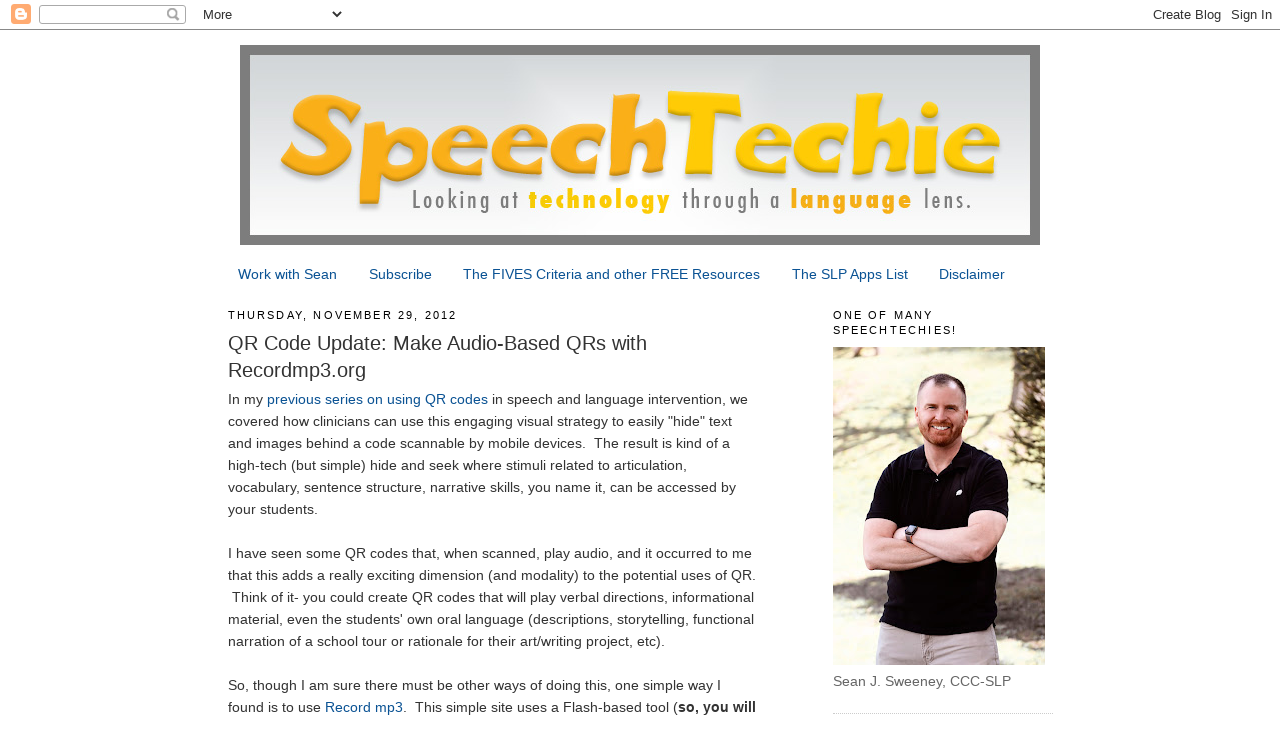

--- FILE ---
content_type: text/html; charset=UTF-8
request_url: https://www.speechtechie.com/2012/11/
body_size: 22329
content:
<!DOCTYPE html>
<html dir='ltr' xmlns='http://www.w3.org/1999/xhtml' xmlns:b='http://www.google.com/2005/gml/b' xmlns:data='http://www.google.com/2005/gml/data' xmlns:expr='http://www.google.com/2005/gml/expr'>
<head>
<link href='https://www.blogger.com/static/v1/widgets/2944754296-widget_css_bundle.css' rel='stylesheet' type='text/css'/>
<meta content='text/html; charset=UTF-8' http-equiv='Content-Type'/>
<meta content='blogger' name='generator'/>
<link href='https://www.speechtechie.com/favicon.ico' rel='icon' type='image/x-icon'/>
<link href='https://www.speechtechie.com/2012/11/' rel='canonical'/>
<link rel="alternate" type="application/atom+xml" title="SpeechTechie- Technology, Apps and Lessons for SLPs and Teachers who like Words - Atom" href="https://www.speechtechie.com/feeds/posts/default" />
<link rel="alternate" type="application/rss+xml" title="SpeechTechie- Technology, Apps and Lessons for SLPs and Teachers who like Words - RSS" href="https://www.speechtechie.com/feeds/posts/default?alt=rss" />
<link rel="service.post" type="application/atom+xml" title="SpeechTechie- Technology, Apps and Lessons for SLPs and Teachers who like Words - Atom" href="https://www.blogger.com/feeds/6791470712005065306/posts/default" />
<!--Can't find substitution for tag [blog.ieCssRetrofitLinks]-->
<meta content='https://www.speechtechie.com/2012/11/' property='og:url'/>
<meta content='SpeechTechie- Technology, Apps and Lessons for SLPs and Teachers who like Words' property='og:title'/>
<meta content='' property='og:description'/>
<title>SpeechTechie- Technology, Apps and Lessons for SLPs and Teachers who like Words: November 2012</title>
<meta content='bzFhQFuVAU5z0s2rRv4C' name='follow_it-verification-code'/>
<meta content='text/html; charset=utf-8' http-equiv='Content-Type'/>
<meta content='SpeechTechie | Speech, Language, and Technology Resource Blog' name='title'/>
<meta content='SpeechTechie will help you find speech language pathology and technology resources for your lesson plans and therapy. This blog shows you the best free internet sites and apps related to speech and language goals' name='description'/>
<meta content='speech language pathology therapy, interventions, speech therapy, language activities, speech pathology, technology, speech language blog,  social skill activities, special education, social pragmatics, web resources, lesson plans, internet resources' name='keywords'/>
<meta content='pinterest-46661.html' name='p:domain_verify'/>
<style id='page-skin-1' type='text/css'><!--
/*
-----------------------------------------------
Blogger Template Style
Name:     Minima
Date:     26 Feb 2004
Updated by: Blogger Team
----------------------------------------------- */
/* Variable definitions
====================
<Variable name="bgcolor" description="Page Background Color"
type="color" default="#fff">
<Variable name="textcolor" description="Text Color"
type="color" default="#333">
<Variable name="linkcolor" description="Link Color"
type="color" default="#58a">
<Variable name="pagetitlecolor" description="Blog Title Color"
type="color" default="#666">
<Variable name="descriptioncolor" description="Blog Description Color"
type="color" default="#999">
<Variable name="titlecolor" description="Post Title Color"
type="color" default="#c60">
<Variable name="bordercolor" description="Border Color"
type="color" default="#ccc">
<Variable name="sidebarcolor" description="Sidebar Title Color"
type="color" default="#999">
<Variable name="sidebartextcolor" description="Sidebar Text Color"
type="color" default="#666">
<Variable name="visitedlinkcolor" description="Visited Link Color"
type="color" default="#999">
<Variable name="bodyfont" description="Text Font"
type="font" default="normal normal 100% Georgia, Serif">
<Variable name="headerfont" description="Sidebar Title Font"
type="font"
default="normal normal 78% 'Trebuchet MS',Trebuchet,Arial,Verdana,Sans-serif">
<Variable name="pagetitlefont" description="Blog Title Font"
type="font"
default="normal normal 200% Georgia, Serif">
<Variable name="descriptionfont" description="Blog Description Font"
type="font"
default="normal normal 78% 'Trebuchet MS', Trebuchet, Arial, Verdana, Sans-serif">
<Variable name="postfooterfont" description="Post Footer Font"
type="font"
default="normal normal 78% 'Trebuchet MS', Trebuchet, Arial, Verdana, Sans-serif">
<Variable name="startSide" description="Side where text starts in blog language"
type="automatic" default="left">
<Variable name="endSide" description="Side where text ends in blog language"
type="automatic" default="right">
*/
/* Use this with templates/template-twocol.html */
body {
background:#ffffff;
margin:0;
color:#333333;
font:x-small Georgia Serif;
font-size/* */:/**/small;
font-size: /**/small;
text-align: center;
}
a:link {
color:#0b5394;
text-decoration:none;
}
a:visited {
color:#999999;
text-decoration:none;
}
a:hover {
color:#333333;
text-decoration:underline;
}
a img {
border-width:0;
}
/* Header
-----------------------------------------------
*/
#header-wrapper {
width:825px;
margin:0 auto 10px;
border:0px solid #cccccc;
}
#header-inner {
background-position: center;
margin-left: auto;
margin-right: auto;
}
#header {
margin: 5px;
border: 0px solid #cccccc;
text-align: center;
color:#666666;
}
#header h1 {
margin:5px 5px 0;
padding:15px 20px .25em;
line-height:1.2em;
text-transform:uppercase;
letter-spacing:.2em;
font: normal normal 200% Georgia, Serif;
}
#header a {
color:#666666;
text-decoration:none;
}
#header a:hover {
color:#666666;
}
#header .description {
margin:0 5px 5px;
padding:0 20px 15px;
max-width:700px;
text-transform:uppercase;
letter-spacing:.2em;
line-height: 1.4em;
font: normal normal 78% 'Trebuchet MS', Trebuchet, Arial, Verdana, Sans-serif;
color: #999999;
}
#header img {
margin-left: auto;
margin-right: auto;
}
/* Outer-Wrapper
----------------------------------------------- */
#outer-wrapper {
width: 825px;
margin:0 auto;
padding:10px;
text-align:left;
font: normal normal 14px Arial, Tahoma, Helvetica, FreeSans, sans-serif;
}
#main-wrapper {
width: 530px;
float: left;
word-wrap: break-word; /* fix for long text breaking sidebar float in IE */
overflow: hidden;     /* fix for long non-text content breaking IE sidebar float */
}
#sidebar-wrapper {
width: 220px;
float: right;
word-wrap: break-word; /* fix for long text breaking sidebar float in IE */
overflow: hidden;      /* fix for long non-text content breaking IE sidebar float */
}
/* Headings
----------------------------------------------- */
h2 {
margin:1.5em 0 .75em;
font:normal normal 78% 'Trebuchet MS',Trebuchet,Arial,Verdana,Sans-serif;
line-height: 1.4em;
text-transform:uppercase;
letter-spacing:.2em;
color:#000000;
}
/* Posts
-----------------------------------------------
*/
h2.date-header {
margin:1.5em 0 .5em;
}
.post {
margin:.5em 0 1.5em;
border-bottom:1px dotted #cccccc;
padding-bottom:1.5em;
}
.post h3 {
margin:.25em 0 0;
padding:0 0 4px;
font-size:140%;
font-weight:normal;
line-height:1.4em;
color:#333333;
}
.post h3 a, .post h3 a:visited, .post h3 strong {
display:block;
text-decoration:none;
color:#333333;
font-weight:normal;
}
.post h3 strong, .post h3 a:hover {
color:#333333;
}
.post-body {
margin:0 0 .75em;
line-height:1.6em;
}
.post-body blockquote {
line-height:1.3em;
}
.post-footer {
margin: .75em 0;
color:#000000;
text-transform:uppercase;
letter-spacing:.1em;
font: normal normal 78% 'Trebuchet MS', Trebuchet, Arial, Verdana, Sans-serif;
line-height: 1.4em;
}
.comment-link {
margin-left:.6em;
}
.post img, table.tr-caption-container {
padding:4px;
border:1px solid #cccccc;
}
.tr-caption-container img {
border: none;
padding: 0;
}
.post blockquote {
margin:1em 20px;
}
.post blockquote p {
margin:.75em 0;
}
/* Comments
----------------------------------------------- */
#comments h4 {
margin:1em 0;
font-weight: bold;
line-height: 1.4em;
text-transform:uppercase;
letter-spacing:.2em;
color: #000000;
}
#comments-block {
margin:1em 0 1.5em;
line-height:1.6em;
}
#comments-block .comment-author {
margin:.5em 0;
}
#comments-block .comment-body {
margin:.25em 0 0;
}
#comments-block .comment-footer {
margin:-.25em 0 2em;
line-height: 1.4em;
text-transform:uppercase;
letter-spacing:.1em;
}
#comments-block .comment-body p {
margin:0 0 .75em;
}
.deleted-comment {
font-style:italic;
color:gray;
}
#blog-pager-newer-link {
float: left;
}
#blog-pager-older-link {
float: right;
}
#blog-pager {
text-align: center;
}
.feed-links {
clear: both;
line-height: 2.5em;
}
/* Sidebar Content
----------------------------------------------- */
.sidebar {
color: #666666;
line-height: 1.5em;
}
.sidebar ul {
list-style:none;
margin:0 0 0;
padding:0 0 0;
}
.sidebar li {
margin:0;
padding-top:0;
padding-right:0;
padding-bottom:.25em;
padding-left:15px;
text-indent:-15px;
line-height:1.5em;
}
.sidebar .widget, .main .widget {
border-bottom:1px dotted #cccccc;
margin:0 0 1.5em;
padding:0 0 1.5em;
}
.main .Blog {
border-bottom-width: 0;
}
/* Profile
----------------------------------------------- */
.profile-img {
float: left;
margin-top: 0;
margin-right: 5px;
margin-bottom: 5px;
margin-left: 0;
padding: 4px;
border: 1px solid #cccccc;
}
.profile-data {
margin:0;
text-transform:uppercase;
letter-spacing:.1em;
font: normal normal 78% 'Trebuchet MS', Trebuchet, Arial, Verdana, Sans-serif;
color: #000000;
font-weight: bold;
line-height: 1.6em;
}
.profile-datablock {
margin:.5em 0 .5em;
}
.profile-textblock {
margin: 0.5em 0;
line-height: 1.6em;
}
.profile-link {
font: normal normal 78% 'Trebuchet MS', Trebuchet, Arial, Verdana, Sans-serif;
text-transform: uppercase;
letter-spacing: .1em;
}
/* Footer
----------------------------------------------- */
#footer {
width:825px;
clear:both;
margin:0 auto;
padding-top:15px;
line-height: 1.6em;
text-transform:uppercase;
letter-spacing:.1em;
text-align: center;
}

--></style>
<link href='https://www.blogger.com/dyn-css/authorization.css?targetBlogID=6791470712005065306&amp;zx=d7bacc94-ec3d-4bba-a819-0246fc66e561' media='none' onload='if(media!=&#39;all&#39;)media=&#39;all&#39;' rel='stylesheet'/><noscript><link href='https://www.blogger.com/dyn-css/authorization.css?targetBlogID=6791470712005065306&amp;zx=d7bacc94-ec3d-4bba-a819-0246fc66e561' rel='stylesheet'/></noscript>
<meta name='google-adsense-platform-account' content='ca-host-pub-1556223355139109'/>
<meta name='google-adsense-platform-domain' content='blogspot.com'/>

<!-- data-ad-client=ca-pub-6329914920437279 -->

</head>
<body>
<div class='navbar section' id='navbar'><div class='widget Navbar' data-version='1' id='Navbar1'><script type="text/javascript">
    function setAttributeOnload(object, attribute, val) {
      if(window.addEventListener) {
        window.addEventListener('load',
          function(){ object[attribute] = val; }, false);
      } else {
        window.attachEvent('onload', function(){ object[attribute] = val; });
      }
    }
  </script>
<div id="navbar-iframe-container"></div>
<script type="text/javascript" src="https://apis.google.com/js/platform.js"></script>
<script type="text/javascript">
      gapi.load("gapi.iframes:gapi.iframes.style.bubble", function() {
        if (gapi.iframes && gapi.iframes.getContext) {
          gapi.iframes.getContext().openChild({
              url: 'https://www.blogger.com/navbar/6791470712005065306?origin\x3dhttps://www.speechtechie.com',
              where: document.getElementById("navbar-iframe-container"),
              id: "navbar-iframe"
          });
        }
      });
    </script><script type="text/javascript">
(function() {
var script = document.createElement('script');
script.type = 'text/javascript';
script.src = '//pagead2.googlesyndication.com/pagead/js/google_top_exp.js';
var head = document.getElementsByTagName('head')[0];
if (head) {
head.appendChild(script);
}})();
</script>
</div></div>
<div id='outer-wrapper'><div id='wrap2'>
<!-- skip links for text browsers -->
<span id='skiplinks' style='display:none;'>
<a href='#main'>skip to main </a> |
      <a href='#sidebar'>skip to sidebar</a>
</span>
<div id='header-wrapper'>
<div class='header section' id='header'><div class='widget Header' data-version='1' id='Header1'>
<div id='header-inner'>
<a href='https://www.speechtechie.com/' style='display: block'>
<img alt='SpeechTechie- Technology, Apps and Lessons for SLPs and Teachers who like Words' height='200px; ' id='Header1_headerimg' src='https://blogger.googleusercontent.com/img/b/R29vZ2xl/AVvXsEjqf1AeeI7ZtDTvmu_-1FAYe7qWqgcGNIoelNT-Sbi-0DD9QlHdDoVhMVAWk6Mpd4JkLsF46_7uf7PWGZagZpDdFiNWkKvOloYSDew4ZsmTZCwlXMHDev_gt3EMKr6OICxG3m8oybhlCBqW/s1600-r/ST_banner_web_v10.jpg' style='display: block' width='800px; '/>
</a>
</div>
</div></div>
</div>
<div id='content-wrapper'>
<div id='crosscol-wrapper' style='text-align:center'>
<div class='crosscol section' id='crosscol'><div class='widget PageList' data-version='1' id='PageList1'>
<h2>Pages</h2>
<div class='widget-content'>
<ul>
<li>
<a href='https://www.speechtechie.com/p/announcing-speechtechie-services.html'>Work with Sean</a>
</li>
<li>
<a href='https://www.speechtechie.com/p/howwhy-to-subscribe-to-speechtechie.html'>Subscribe</a>
</li>
<li>
<a href='https://www.speechtechie.com/p/fives-criteria-for-tech-and.html'>The FIVES Criteria and other FREE Resources</a>
</li>
<li>
<a href='https://www.speechtechie.com/p/slp-apps-list.html'>The SLP Apps List</a>
</li>
<li>
<a href='https://www.speechtechie.com/p/disclaimer.html'>Disclaimer</a>
</li>
</ul>
<div class='clear'></div>
</div>
</div></div>
</div>
<div id='main-wrapper'>
<div class='main section' id='main'><div class='widget Blog' data-version='1' id='Blog1'>
<div class='blog-posts hfeed'>

          <div class="date-outer">
        
<h2 class='date-header'><span>Thursday, November 29, 2012</span></h2>

          <div class="date-posts">
        
<div class='post-outer'>
<div class='post hentry uncustomized-post-template'>
<a name='689422026541389945'></a>
<h3 class='post-title entry-title'>
<a href='https://www.speechtechie.com/2012/11/qr-code-update-make-audio-based-qrs.html'>QR Code Update: Make Audio-Based QRs with Recordmp3.org</a>
</h3>
<div class='post-header'>
<div class='post-header-line-1'></div>
</div>
<div class='post-body entry-content'>
In my <a href="http://www.speechtechie.com/2011/10/qr-codes-part-1-what-are-qr-codes.html">previous series on using QR codes</a> in speech and language intervention, we covered how&nbsp;clinicians&nbsp;can use this engaging visual strategy to easily "hide" text and images behind a code scannable by mobile devices. &nbsp;The result is kind of a high-tech (but simple) hide and seek where stimuli related to articulation, vocabulary, sentence structure, narrative skills, you name it, can be accessed by your students.<br />
<br />
I have seen some QR codes that, when scanned, play audio, and it occurred to me that this adds a really exciting dimension (and modality) to the potential uses of QR. &nbsp;Think of it- you could create QR codes that will play verbal directions, informational material, even the students' own oral language (descriptions, storytelling, functional narration of a school tour or rationale for their art/writing project, etc). <br />
<br />
So, though I am sure there must be other ways of doing this, one simple way I found is to use <a href="http://www.recordmp3.org/">Record mp3</a>. &nbsp;This simple site uses a Flash-based tool (<b>so, you will need to use your computer and NOT an iPad to access it</b>) to let you make a simple recording. You will want to <a href="http://www.adobe.com/support/flash/downloads.html">make sure your Flash is updated</a> or you may have trouble or distorted audio.<br />
<br />
It even tells you how right on the site:<br />
<br />
<div class="separator" style="clear: both; text-align: center;">
<a href="https://blogger.googleusercontent.com/img/b/R29vZ2xl/AVvXsEgCBQwofA02VHExcZvP6t0ZWVvv1Gnnv7O14EY6QOUF9urBbUvPqqclEjlIVuN1gtRlyHOfhDFLakd-juy3mjrC124UlAZf5MkfkiSon0ykGhZMURmb89UJMiGNuHeQaT52ENVZoHfeb3M/s1600/Screen+Shot+2012-11-29+at+6.16.45+PM.png" imageanchor="1" style="margin-left: 1em; margin-right: 1em;"><img border="0" height="330" src="https://blogger.googleusercontent.com/img/b/R29vZ2xl/AVvXsEgCBQwofA02VHExcZvP6t0ZWVvv1Gnnv7O14EY6QOUF9urBbUvPqqclEjlIVuN1gtRlyHOfhDFLakd-juy3mjrC124UlAZf5MkfkiSon0ykGhZMURmb89UJMiGNuHeQaT52ENVZoHfeb3M/s400/Screen+Shot+2012-11-29+at+6.16.45+PM.png" width="400" /></a></div>
<div class="separator" style="clear: both; text-align: center;">
<br /></div>
<div class="separator" style="clear: both; text-align: left;">
Once you have recorded and saved the audio sample, the site gives you a link. From what you know about QR already (I hope a little bit, or you'll want to <a href="http://www.speechtechie.com/2011/10/qr-codes-part-1-what-are-qr-codes.html">go to my series, read about it and watch the video tutorials</a>), what do you do next? Go to a QR code generator such as <a href="http://www.speechtechie.com/2011/10/qr-codes-part-2-using-kaywa-to-generate.html">Kaywa</a>, copy and paste the link from Record mp3, and you have a QR code that plays audio when scanned. &nbsp;Try using the app <a href="https://itunes.apple.com/us/app/scan/id411206394?mt=8">Scan</a> to access mine below:</div>
<div class="separator" style="clear: both; text-align: left;">
<br /></div>
<div class="separator" style="clear: both; text-align: center;">
<a href="https://blogger.googleusercontent.com/img/b/R29vZ2xl/AVvXsEgoT8N1Vl8aQQpMAlTbXgRH0N7TUpnrLi62oAr8350UNhGBUvU49g4gu7S348emYWypr523hAcJ7v2d_8vgsB8Y65WA74XnQFVN_3TsWCLg8MzFBlt5vXu-90kxsCnbLYvCJcBERFGXatg/s1600/qrfree.kaywa.com.png" imageanchor="1" style="margin-left: 1em; margin-right: 1em;"><img border="0" src="https://blogger.googleusercontent.com/img/b/R29vZ2xl/AVvXsEgoT8N1Vl8aQQpMAlTbXgRH0N7TUpnrLi62oAr8350UNhGBUvU49g4gu7S348emYWypr523hAcJ7v2d_8vgsB8Y65WA74XnQFVN_3TsWCLg8MzFBlt5vXu-90kxsCnbLYvCJcBERFGXatg/s1600/qrfree.kaywa.com.png" /></a></div>
<div class="separator" style="clear: both; text-align: center;">
<br /></div>
<div class="separator" style="clear: both; text-align: left;">
Now, go have fun with audio QRs!</div>
<div class="separator" style="clear: both; text-align: left;">
<br /></div>
<br />
<div style='clear: both;'></div>
</div>
<div class='post-footer'>
<div class='addthis_toolbox addthis_default_style '>
<a class='addthis_button_compact' href='http://www.addthis.com/bookmark.php?v=250&username=xa-4d0d38a2109e8192'>Share</a>
<span class='addthis_separator'>|</span>
<a class='addthis_button_preferred_1'></a>
<a class='addthis_button_preferred_2'></a>
<a class='addthis_button_preferred_3'></a>
<a class='addthis_button_preferred_4'></a>
</div>
<script src="//s7.addthis.com/js/250/addthis_widget.js#username=xa-4d0d38a2109e8192" type="text/javascript"></script>
<div class='post-footer-line post-footer-line-1'>
<span class='post-author vcard'>
Posted by
<span class='fn'>Sean Sweeney</span>
</span>
<span class='post-timestamp'>
at
<a class='timestamp-link' href='https://www.speechtechie.com/2012/11/qr-code-update-make-audio-based-qrs.html' rel='bookmark' title='permanent link'><abbr class='published' title='2012-11-29T18:39:00-05:00'>11/29/2012</abbr></a>
</span>
<span class='reaction-buttons'>
</span>
<span class='dummy-feature'>
</span>
<span class='star-ratings'>
</span>
<span class='post-comment-link'>
<a class='comment-link' href='https://www.speechtechie.com/2012/11/qr-code-update-make-audio-based-qrs.html#comment-form' onclick=''>7
comments</a>
</span>
<span class='post-backlinks post-comment-link'>
</span>
<span class='post-icons'>
<span class='item-action'>
<a href='https://www.blogger.com/email-post/6791470712005065306/689422026541389945' title='Email Post'>
<img alt="" class="icon-action" height="13" src="//img1.blogblog.com/img/icon18_email.gif" width="18">
</a>
</span>
<span class='item-control blog-admin pid-915854974'>
<a href='https://www.blogger.com/post-edit.g?blogID=6791470712005065306&postID=689422026541389945&from=pencil' title='Edit Post'>
<img alt='' class='icon-action' height='18' src='https://resources.blogblog.com/img/icon18_edit_allbkg.gif' width='18'/>
</a>
</span>
</span>
<div class='post-share-buttons'>
</div>
</div>
<div class='post-footer-line post-footer-line-2'>
<span class='post-labels'>
Labels:
<a href='https://www.speechtechie.com/search/label/apps' rel='tag'>apps</a>,
<a href='https://www.speechtechie.com/search/label/QR%20Codes' rel='tag'>QR Codes</a>,
<a href='https://www.speechtechie.com/search/label/story%20grammar' rel='tag'>story grammar</a>,
<a href='https://www.speechtechie.com/search/label/text%20structure' rel='tag'>text structure</a>,
<a href='https://www.speechtechie.com/search/label/visual%20teaching' rel='tag'>visual teaching</a>
</span>
</div>
<div class='post-footer-line post-footer-line-3'>
<span class='post-location'>
</span>
</div>
</div>
</div>
</div>

          </div></div>
        

          <div class="date-outer">
        
<h2 class='date-header'><span>Friday, November 23, 2012</span></h2>

          <div class="date-posts">
        
<div class='post-outer'>
<div class='post hentry uncustomized-post-template'>
<a name='5111650204287384294'></a>
<h3 class='post-title entry-title'>
<a href='https://www.speechtechie.com/2012/11/workshop-in-detroit-michigan-area-seats.html'>Workshop in Detroit, Michigan area- seats available</a>
</h3>
<div class='post-header'>
<div class='post-header-line-1'></div>
</div>
<div class='post-body entry-content'>
I am excited to be going out to the Detroit area again in 2 weeks (12/7/12). &nbsp;If you are looking for a workshop in iPad integration and are in the area, there are seats available for this session:<br />
<br />
<b>Current Topics in iPad Integration for Speech-Language Pathologists: Fall 2012 Update&nbsp;</b><br />
This workshop provides an update on available apps that are dedicated to speech-language therapy, as well as further models of repurposing of apps designed for gaming, visual exploration, organization, creation, and professional development for use in speech and language interventions. Additionally, an overview of emerging trends will be reviewed, including use of QR Codes, Augmented Reality, and use of ePub tools to create books within interventions. This workshop will also discuss the utilization of apps in social intervention for students with autism spectrum and related disorders. Time permitting, an App Smackdown activity will allow participants to briefly share apps that they have found useful in therapy, with facilitation and discussion by presenter.<br />
<br />
<a href="https://www2.wash.k12.mi.us/gosignmeup/dev_students.asp?action=coursedetail&amp;id=776&amp;main=Special+Education&amp;sub1=Speech+and+Language&amp;misc=501&amp;courseinternalaccesscode=&amp;coursetype=0">Click here for registration information.</a> Thanks!
<div style='clear: both;'></div>
</div>
<div class='post-footer'>
<div class='addthis_toolbox addthis_default_style '>
<a class='addthis_button_compact' href='http://www.addthis.com/bookmark.php?v=250&username=xa-4d0d38a2109e8192'>Share</a>
<span class='addthis_separator'>|</span>
<a class='addthis_button_preferred_1'></a>
<a class='addthis_button_preferred_2'></a>
<a class='addthis_button_preferred_3'></a>
<a class='addthis_button_preferred_4'></a>
</div>
<script src="//s7.addthis.com/js/250/addthis_widget.js#username=xa-4d0d38a2109e8192" type="text/javascript"></script>
<div class='post-footer-line post-footer-line-1'>
<span class='post-author vcard'>
Posted by
<span class='fn'>seanjsweeney</span>
</span>
<span class='post-timestamp'>
at
<a class='timestamp-link' href='https://www.speechtechie.com/2012/11/workshop-in-detroit-michigan-area-seats.html' rel='bookmark' title='permanent link'><abbr class='published' title='2012-11-23T09:51:00-05:00'>11/23/2012</abbr></a>
</span>
<span class='reaction-buttons'>
</span>
<span class='dummy-feature'>
</span>
<span class='star-ratings'>
</span>
<span class='post-comment-link'>
<a class='comment-link' href='https://www.speechtechie.com/2012/11/workshop-in-detroit-michigan-area-seats.html#comment-form' onclick=''>0
comments</a>
</span>
<span class='post-backlinks post-comment-link'>
</span>
<span class='post-icons'>
<span class='item-action'>
<a href='https://www.blogger.com/email-post/6791470712005065306/5111650204287384294' title='Email Post'>
<img alt="" class="icon-action" height="13" src="//img1.blogblog.com/img/icon18_email.gif" width="18">
</a>
</span>
<span class='item-control blog-admin pid-1138763753'>
<a href='https://www.blogger.com/post-edit.g?blogID=6791470712005065306&postID=5111650204287384294&from=pencil' title='Edit Post'>
<img alt='' class='icon-action' height='18' src='https://resources.blogblog.com/img/icon18_edit_allbkg.gif' width='18'/>
</a>
</span>
</span>
<div class='post-share-buttons'>
</div>
</div>
<div class='post-footer-line post-footer-line-2'>
<span class='post-labels'>
Labels:
<a href='https://www.speechtechie.com/search/label/professional%20development' rel='tag'>professional development</a>
</span>
</div>
<div class='post-footer-line post-footer-line-3'>
<span class='post-location'>
</span>
</div>
</div>
</div>
</div>

          </div></div>
        

          <div class="date-outer">
        
<h2 class='date-header'><span>Wednesday, November 21, 2012</span></h2>

          <div class="date-posts">
        
<div class='post-outer'>
<div class='post hentry uncustomized-post-template'>
<a name='721863558669067176'></a>
<h3 class='post-title entry-title'>
<a href='https://www.speechtechie.com/2012/11/2012-edublog-award-nominations.html'>2012 Edublog Award Nominations</a>
</h3>
<div class='post-header'>
<div class='post-header-line-1'></div>
</div>
<div class='post-body entry-content'>
Each year I enjoy the Edublog Awards season, which is ostensibly a competition but really a reminder of the importance of social media in education. &nbsp;For more on the history of the Edublog awards, <a href="http://edublogawards.com/2012/11/21/history-of-the-edublog-awards-where-did-the-eddies-come-from/">click here</a>. &nbsp;In the past few years, quite a few of the SLPs participating in social media have represented in this event, <a href="http://blog.asha.org/2011/12/12/slps-shortlisted-for-2011-edublog-awards-voting-ends-tomorrow-night/">as you can see in last year's ASHAsphere post</a>. &nbsp;I'd encourage SLPs who blog to nominate others; visibility and awareness of the work that SLPs do in education is very valuable. No matter who "wins," the annual event exposes all educators to a new list of passionate teachers.<br />
<br />
<a href="http://edublogawards.com/2012/11/13/nominations-open/">Here's how you can nominate others, if you are a blogger and are interested</a>.<br />
<br />
<a href="http://attipscast.com/2012/11/16/edublog-award-nominations-2012/">Here's a link to Chris Bugaj's nomination post- Chris, thanks again for the nod</a>.<br />
<br />
So, short(listed), hopefully, and sweet, here are mine:<br />
<br />
<b>Best individual blog&nbsp;</b><br />
<a href="http://speechieapps.com/">Speechie Apps</a> by Aubrey Klingensmith is a great spot for app reviews, and kudos to Aubrey for tackling the task of helping SLPs incorporate Android apps as well as iOS, which I honestly have no desire to do! So glad I can send SLPs to her blog to explore this area.<br />
<br />
<b>Best group blog</b><br />
<a href="http://blog.asha.org/">ASHAsphere</a>, the blog of the American Speech-Language Hearing Association, features thoughtful blog posts from SLPs with a variety of viewpoints, in a variety of settings, working with a variety of populations. It's great food for thought and skillfully compiled, collected and elicited by Maggie McGary, ASHA's social media director.<br />
<br />
<b>Best new blog</b><br />
<a href="http://hbslp.wordpress.com/2012/02/page/3/">Hanna B. gradstudentSLP</a>&nbsp;explores a variety of topics close to my heart (executive function, social cognition, and apps) with humor and the wisdom of a...wait, Hanna's a grad student still??<br />
<br />
<b>Best ed tech / resource sharing blog&nbsp;</b><br />
<a href="http://all4mychild.com/blog/">all4mychild</a>&nbsp;shares the creative use of a variety of apps, books (particularly with their <a href="http://all4mychild.com/books4all-2/">books4all </a>analyses) and other strategies to make therapy engaging and effective.<br />
<br />
<b>Best teacher blog</b><br />
<a href="http://speechadventures.com/">Speech Adventures-Speech Therapy, Technology and Humor</a>&nbsp;by Mary Huston (not a teacher technically, but as an individual SLP in the school setting) has in a short time adventured into many interesting territories, including app commentary, RTI, and even the connection between Cher's <i>Burlesque</i> and our tendency to get stuck in our own thought patterns. I love me some Cher and flexible thinking.<br />
<br />
<b>Most influential blog post&nbsp;</b><br />
<a href="http://the-speechguy.com/">Appdapted: Halloween-Themed Apps</a>&nbsp;by Jeremy Legaspi is a tour de force of creative re-purposing of apps, which you probably know is my favorite topic. With 21 examples of how to consider apps' features as related to speech and language objectives, readers are sure to be able to generalize these ideas past October 31.<br />
<br />
<b>Best twitter hashtag</b><br />
<a href="https://twitter.com/search?q=%23slpeeps">#slpeeps</a>, of course, is my go-to hashtag when I have a question or just want to engage with other professionals.<br />
<br />
<b>Best free web tool</b><br />
<a href="http://domo.goanimate.com/">Domo Animate</a> is one of my favorite web tools to tell people about. Animation=Language, and it's pretty easy to use.<br />
<br />
<b>Best educational use of audio / video / visual / podcast&nbsp;</b><br />
<a href="http://attipscast.com/">A.T.TIPSCAST</a> by Chris Bugaj continues to infuse an ever-growing list of high- and low-tech tips with humor and production values, and is geared toward every educator (but we SLPs should arm ourselves with a lot of A.T.TIPS, for sure, in our consultation work). Again, podcasts provide an opportunity for re-claimed drive time. &nbsp;Listen to Chris on your commute through the free <a href="https://itunes.apple.com/us/app/podcasts/id525463029?mt=8">Podcast</a> app.<br />
<br />
<b>Best educational wiki</b><br />
Karen Janowski and Joyce Valenza's <a href="http://udltechtoolkit.wikispaces.com/">UDL Tech Toolkit</a> is a one-stop shop for tools to help any learner access the curriculum.<br />
<br />
<b>Best open PD/unconference/webinar series</b><br />
I have been to a number of <a href="http://edcamp.wikispaces.com/">Edcamps</a> in the past several years, and these free unconferences, crowdsourcing the knowledge of the attendees themselves, still rival any experience I pay $$$ for.<br />
<br />
<b>Best educational use of a social network</b><br />
Monthly <a href="http://slpchat.wordpress.com/">#slpchat</a> events continue to be an excellent reason for SLPs to check out twitter, recently covering such topics as AAC, autism and conference attendance strategies.<br />
<br />
<b>Best mobile app&nbsp;</b><br />
<a href="https://itunes.apple.com/us/app/toontastic-free/id404693282?mt=8">Toontastic</a>, again, cause Animation=Language, and because Launchpad has continued to develop context and allowed school-based SLPs to access them with the All-access Pass.<br />
<br />
Always tough to pick. &nbsp;Good luck, guys!<br />
<br />
<div style='clear: both;'></div>
</div>
<div class='post-footer'>
<div class='addthis_toolbox addthis_default_style '>
<a class='addthis_button_compact' href='http://www.addthis.com/bookmark.php?v=250&username=xa-4d0d38a2109e8192'>Share</a>
<span class='addthis_separator'>|</span>
<a class='addthis_button_preferred_1'></a>
<a class='addthis_button_preferred_2'></a>
<a class='addthis_button_preferred_3'></a>
<a class='addthis_button_preferred_4'></a>
</div>
<script src="//s7.addthis.com/js/250/addthis_widget.js#username=xa-4d0d38a2109e8192" type="text/javascript"></script>
<div class='post-footer-line post-footer-line-1'>
<span class='post-author vcard'>
Posted by
<span class='fn'>seanjsweeney</span>
</span>
<span class='post-timestamp'>
at
<a class='timestamp-link' href='https://www.speechtechie.com/2012/11/2012-edublog-award-nominations.html' rel='bookmark' title='permanent link'><abbr class='published' title='2012-11-21T18:31:00-05:00'>11/21/2012</abbr></a>
</span>
<span class='reaction-buttons'>
</span>
<span class='dummy-feature'>
</span>
<span class='star-ratings'>
</span>
<span class='post-comment-link'>
<a class='comment-link' href='https://www.speechtechie.com/2012/11/2012-edublog-award-nominations.html#comment-form' onclick=''>3
comments</a>
</span>
<span class='post-backlinks post-comment-link'>
</span>
<span class='post-icons'>
<span class='item-action'>
<a href='https://www.blogger.com/email-post/6791470712005065306/721863558669067176' title='Email Post'>
<img alt="" class="icon-action" height="13" src="//img1.blogblog.com/img/icon18_email.gif" width="18">
</a>
</span>
<span class='item-control blog-admin pid-1138763753'>
<a href='https://www.blogger.com/post-edit.g?blogID=6791470712005065306&postID=721863558669067176&from=pencil' title='Edit Post'>
<img alt='' class='icon-action' height='18' src='https://resources.blogblog.com/img/icon18_edit_allbkg.gif' width='18'/>
</a>
</span>
</span>
<div class='post-share-buttons'>
</div>
</div>
<div class='post-footer-line post-footer-line-2'>
<span class='post-labels'>
Labels:
<a href='https://www.speechtechie.com/search/label/blogs' rel='tag'>blogs</a>
</span>
</div>
<div class='post-footer-line post-footer-line-3'>
<span class='post-location'>
</span>
</div>
</div>
</div>
</div>

          </div></div>
        

          <div class="date-outer">
        
<h2 class='date-header'><span>Tuesday, November 20, 2012</span></h2>

          <div class="date-posts">
        
<div class='post-outer'>
<div class='post hentry uncustomized-post-template'>
<a name='3442016423433594198'></a>
<h3 class='post-title entry-title'>
<a href='https://www.speechtechie.com/2012/11/asha-2012-highlights.html'>ASHA 2012 Highlights</a>
</h3>
<div class='post-header'>
<div class='post-header-line-1'></div>
</div>
<div class='post-body entry-content'>
<div class="separator" style="clear: both; text-align: left;">
Like many of us who attended ASHA this week, I still have what is known as the "ASHA Hangover." This does not have to do with consuming adult beverages (though there were a few, I admit) so much as consuming knowledge, walking yards and yards of various carpets and traversing escalators (lots of escalators!) occasionally waiting in long lines, and pretty much talking incessantly leading to my vocal folds going on strike. Exhausting, but a great experience.</div>
<br />
My 2 sessions were embarrassingly well attended and I am sorry to anyone who needed to watch from an overflow room or got closed out entirely. &nbsp;ASHA was very kind to ask me to repeat the sessions on Saturday. Wow. <br />
<br />
You can see the handouts <a href="http://s5.goeshow.com/asha/annual/2012/client_uploads/handouts/Sweeneypicturebooksapps3.pdf">here</a> and <a href="http://s5.goeshow.com/asha/annual/2012/client_uploads/handouts/sweeneyemergingtechapps-tagged1.pdf">here</a>.<br />
<br />
I attended some great sessions by Sarah Ward, Anthony Bashir, and Bonnie Singer, and as always appreciated the panel discussion on contextual language intervention by Bonnie and Barbara Ehren, Geraldine Wallach, Kerry Howland, et al. &nbsp;Meeting Barbara Ehren was an SLP Geek-out moment for sure. <br />
<br />
Here are some photos from the event:<br />
<br />
<a href="https://webapi.bumpserver.com/v1/data/6f07f9ee-e887-4d84-949f-ec8c20b13ad8" imageanchor="1" style="margin-left: auto; margin-right: auto;"><img border="0" height="300" src="https://webapi.bumpserver.com/v1/data/6f07f9ee-e887-4d84-949f-ec8c20b13ad8" width="400" /></a>
<br />
The Exhibit Hall being put together!

<br />
<div class="separator" style="clear: both; text-align: center;">
<br /></div>
<a href="https://webapi.bumpserver.com/v1/data/0b93d7b3-53bf-4b09-9672-87683667113e" imageanchor="1" style="margin-left: auto; margin-right: auto;"><img border="0" height="400" src="https://webapi.bumpserver.com/v1/data/0b93d7b3-53bf-4b09-9672-87683667113e" width="300" /></a><br />
My hotel was near the Olympic torch...and pretty much nothing else. Priceline Fail.<br />
<br />
<a href="https://webapi.bumpserver.com/v1/data/001a8382-99b0-4604-ab29-8aa633df38d9" imageanchor="1" style="margin-left: auto; margin-right: auto;"><img border="0" height="300" src="https://webapi.bumpserver.com/v1/data/001a8382-99b0-4604-ab29-8aa633df38d9" width="400" /></a><br />
With pals Jeremy <a href="http://the-speechguy.com/">The Speech Guy </a>and Easy Speak Magazine's <a href="http://easyspeakenterprises.com/magazine">Shareka Bentham</a>, who traveled all the way from Barbados!<br />
<br />
<br />
<a href="https://webapi.bumpserver.com/v1/data/326b17df-0b7b-4051-a3a7-4ecdff7b41a1" imageanchor="1" style="margin-left: auto; margin-right: auto;"><img border="0" height="240" src="https://webapi.bumpserver.com/v1/data/326b17df-0b7b-4051-a3a7-4ecdff7b41a1" width="320" /></a><br />
Mary Huston of <a href="http://speechadventures.com/">Speech Adventures</a> and Smarty Ears' Barbara Fernandes<br />
<br />
<a href="https://blogger.googleusercontent.com/img/b/R29vZ2xl/AVvXsEgsQd-WTtUm1WLF4VkD6_Dd1HXApes8O93axo9NZtZjopBW9vHBfbNDo82VBhEgICpot_YsZsmAY6aZ2lVM127ot7Yp3dXYIZ7Ngvy7omiaB8mLtFoax_MqM_WbOxpHNqDVNDy5MLBRxDQU/s1600/photo-1.JPG" imageanchor="1" style="margin-left: auto; margin-right: auto;"><img border="0" height="320" src="https://blogger.googleusercontent.com/img/b/R29vZ2xl/AVvXsEgsQd-WTtUm1WLF4VkD6_Dd1HXApes8O93axo9NZtZjopBW9vHBfbNDo82VBhEgICpot_YsZsmAY6aZ2lVM127ot7Yp3dXYIZ7Ngvy7omiaB8mLtFoax_MqM_WbOxpHNqDVNDy5MLBRxDQU/s320/photo-1.JPG" width="240" /></a><br />
Not Real...But Fun. &nbsp;From ASHA Leader Launch Party for the upcoming redesign.<br />
<br />
<a href="https://blogger.googleusercontent.com/img/b/R29vZ2xl/AVvXsEgNxJwcti5XyrDX0lvNJlCRlwoV7jbHIwrpkKujsoqXJf-9UUagQ6WDQzuKt6zkCZ3XiRACumJPjUnNIEj975oBpasoxfS1MPEEZ5U4z48GUXOjJquDglB5_GHBjxaGNpbRXJ0xQ8TY9C7J/s1600/430585_10101194528601983_741155950_n.jpg" imageanchor="1" style="margin-left: auto; margin-right: auto;"><img border="0" height="300" src="https://blogger.googleusercontent.com/img/b/R29vZ2xl/AVvXsEgNxJwcti5XyrDX0lvNJlCRlwoV7jbHIwrpkKujsoqXJf-9UUagQ6WDQzuKt6zkCZ3XiRACumJPjUnNIEj975oBpasoxfS1MPEEZ5U4z48GUXOjJquDglB5_GHBjxaGNpbRXJ0xQ8TY9C7J/s400/430585_10101194528601983_741155950_n.jpg" width="400" /></a><br />
<div>
Helping out at the booth with the Smarty Ears Team!<br />
<br />
<br />
<a href="https://blogger.googleusercontent.com/img/b/R29vZ2xl/AVvXsEjA089lR5UR065jTH4-Z2t0BxrkNK51iEccJn256GTi7YTfawxnrT-WXC_0C1dAnsT4ouX1qo2-yyPV-KsaCW7xXYY_8VuDKI9op7exlJvJFcdmTSV-BfMleyJXhmADmRURgwtU1jtLSxki/s1600/29379_10200136512710968_1830940854_n.jpg" imageanchor="1" style="clear: left; float: left; font-size: medium; margin-bottom: 1em; margin-right: 1em;"><img border="0" height="300" src="https://blogger.googleusercontent.com/img/b/R29vZ2xl/AVvXsEjA089lR5UR065jTH4-Z2t0BxrkNK51iEccJn256GTi7YTfawxnrT-WXC_0C1dAnsT4ouX1qo2-yyPV-KsaCW7xXYY_8VuDKI9op7exlJvJFcdmTSV-BfMleyJXhmADmRURgwtU1jtLSxki/s400/29379_10200136512710968_1830940854_n.jpg" width="400" /></a><br />

Did you know? all4mychild's Meghan Graham and Tactus Therapy's Meghan Sutton and I are all BU alums- and I was once their (unnecessary) clinical supervisor? Funny!<br />
<br />
<br />
<a href="https://blogger.googleusercontent.com/img/b/R29vZ2xl/AVvXsEjHPaV5sHaFgvF5ggbiYbm95GEhjs4nnpFpY5dpl7TIgMNzRR-wknr9t_rWvfB5RUbS6rTMq7Yb7k92qEvExzv-Za7ELtXZEWNbCJXfCyJ7nMvDg1CBrWqbkPu2KYtZlye1pT-PTVyBdL_6/s1600/600025_10200139017493586_1792793756_n.jpg" imageanchor="1" style="font-size: medium; margin-left: 1em; margin-right: 1em;"><img border="0" height="400" src="https://blogger.googleusercontent.com/img/b/R29vZ2xl/AVvXsEjHPaV5sHaFgvF5ggbiYbm95GEhjs4nnpFpY5dpl7TIgMNzRR-wknr9t_rWvfB5RUbS6rTMq7Yb7k92qEvExzv-Za7ELtXZEWNbCJXfCyJ7nMvDg1CBrWqbkPu2KYtZlye1pT-PTVyBdL_6/s400/600025_10200139017493586_1792793756_n.jpg" width="300" /></a><br />
What's wrong with this picture? Bathroom problems are infamous at ASHA, and this year was no different!

<br />
<div style="text-align: left;">
<span style="font-size: small; text-align: -webkit-auto;"><br /></span>
<span style="font-size: small; text-align: -webkit-auto;">Hope to see you all in Chicago in 2013!</span></div>
<br />
<br />
<br /></div>
<div style='clear: both;'></div>
</div>
<div class='post-footer'>
<div class='addthis_toolbox addthis_default_style '>
<a class='addthis_button_compact' href='http://www.addthis.com/bookmark.php?v=250&username=xa-4d0d38a2109e8192'>Share</a>
<span class='addthis_separator'>|</span>
<a class='addthis_button_preferred_1'></a>
<a class='addthis_button_preferred_2'></a>
<a class='addthis_button_preferred_3'></a>
<a class='addthis_button_preferred_4'></a>
</div>
<script src="//s7.addthis.com/js/250/addthis_widget.js#username=xa-4d0d38a2109e8192" type="text/javascript"></script>
<div class='post-footer-line post-footer-line-1'>
<span class='post-author vcard'>
Posted by
<span class='fn'>seanjsweeney</span>
</span>
<span class='post-timestamp'>
at
<a class='timestamp-link' href='https://www.speechtechie.com/2012/11/asha-2012-highlights.html' rel='bookmark' title='permanent link'><abbr class='published' title='2012-11-20T10:07:00-05:00'>11/20/2012</abbr></a>
</span>
<span class='reaction-buttons'>
</span>
<span class='dummy-feature'>
</span>
<span class='star-ratings'>
</span>
<span class='post-comment-link'>
<a class='comment-link' href='https://www.speechtechie.com/2012/11/asha-2012-highlights.html#comment-form' onclick=''>0
comments</a>
</span>
<span class='post-backlinks post-comment-link'>
</span>
<span class='post-icons'>
<span class='item-action'>
<a href='https://www.blogger.com/email-post/6791470712005065306/3442016423433594198' title='Email Post'>
<img alt="" class="icon-action" height="13" src="//img1.blogblog.com/img/icon18_email.gif" width="18">
</a>
</span>
<span class='item-control blog-admin pid-1138763753'>
<a href='https://www.blogger.com/post-edit.g?blogID=6791470712005065306&postID=3442016423433594198&from=pencil' title='Edit Post'>
<img alt='' class='icon-action' height='18' src='https://resources.blogblog.com/img/icon18_edit_allbkg.gif' width='18'/>
</a>
</span>
</span>
<div class='post-share-buttons'>
</div>
</div>
<div class='post-footer-line post-footer-line-2'>
<span class='post-labels'>
Labels:
<a href='https://www.speechtechie.com/search/label/professional%20development' rel='tag'>professional development</a>
</span>
</div>
<div class='post-footer-line post-footer-line-3'>
<span class='post-location'>
</span>
</div>
</div>
</div>
</div>

          </div></div>
        

          <div class="date-outer">
        
<h2 class='date-header'><span>Friday, November 16, 2012</span></h2>

          <div class="date-posts">
        
<div class='post-outer'>
<div class='post hentry uncustomized-post-template'>
<a name='8822682358295684145'></a>
<h3 class='post-title entry-title'>
<a href='https://www.speechtechie.com/2012/11/asha-sessions-update.html'>ASHA Sessions Update</a>
</h3>
<div class='post-header'>
<div class='post-header-line-1'></div>
</div>
<div class='post-body entry-content'>
 Hi folks, <br/><br/>ASHA has asked me to repeat my two sessions tomorrow as I guess the room and overflows were filled for both. I am so appreciative of people's interest in integrating technology in their work! Please spread the word if you are attending ASHA as I think this information is only available at info desk and the daily update sheet, two resources I doubt people access. <br/><br/>&nbsp;<br/><br/>Repeat Session (1084)   <br/><br/>1540: Applying Emerging Trends in iPad Apps in Speech-Language Interventions (Repeat Session)            <br/><br/>11/17/2012, 8:00am-9:00am<br/><br/>B401-B402                           <br/><br/>&nbsp;<br/><br/>Repeat Session (1042)   <br/><br/>1541: Pairing Picture Books with Apps to Contextually Target Language Objectives (Repeat Session)<br/><br/>11/17/2012, 9:30am-10:30am      <br/><br/>A402-A403     <br/><br/><div style="text-align: right; font-size: small; clear: both;" id="blogsy_footer"><a href="http://blogsyapp.com" target="_blank"><img alt="Posted with Blogsy" height="20" src="https://lh3.googleusercontent.com/blogger_img_proxy/AEn0k_sL6AAp874BwmHH2ocyzN4IZqEDV3mX5CByWX3VxXKY_5LzokaS-qWeRzYPi4KMdmX9Wz3wTixVbfmf3dIxjE1pq-mUanXQoxdLBtISGq7DA440VUKV=s0-d" style="vertical-align: middle; margin-right: 5px;" width="20">Posted with Blogsy</a></div>
<div style='clear: both;'></div>
</div>
<div class='post-footer'>
<div class='addthis_toolbox addthis_default_style '>
<a class='addthis_button_compact' href='http://www.addthis.com/bookmark.php?v=250&username=xa-4d0d38a2109e8192'>Share</a>
<span class='addthis_separator'>|</span>
<a class='addthis_button_preferred_1'></a>
<a class='addthis_button_preferred_2'></a>
<a class='addthis_button_preferred_3'></a>
<a class='addthis_button_preferred_4'></a>
</div>
<script src="//s7.addthis.com/js/250/addthis_widget.js#username=xa-4d0d38a2109e8192" type="text/javascript"></script>
<div class='post-footer-line post-footer-line-1'>
<span class='post-author vcard'>
Posted by
<span class='fn'>Sean Sweeney</span>
</span>
<span class='post-timestamp'>
at
<a class='timestamp-link' href='https://www.speechtechie.com/2012/11/asha-sessions-update.html' rel='bookmark' title='permanent link'><abbr class='published' title='2012-11-16T15:37:00-05:00'>11/16/2012</abbr></a>
</span>
<span class='reaction-buttons'>
</span>
<span class='dummy-feature'>
</span>
<span class='star-ratings'>
</span>
<span class='post-comment-link'>
<a class='comment-link' href='https://www.speechtechie.com/2012/11/asha-sessions-update.html#comment-form' onclick=''>0
comments</a>
</span>
<span class='post-backlinks post-comment-link'>
</span>
<span class='post-icons'>
<span class='item-action'>
<a href='https://www.blogger.com/email-post/6791470712005065306/8822682358295684145' title='Email Post'>
<img alt="" class="icon-action" height="13" src="//img1.blogblog.com/img/icon18_email.gif" width="18">
</a>
</span>
<span class='item-control blog-admin pid-915854974'>
<a href='https://www.blogger.com/post-edit.g?blogID=6791470712005065306&postID=8822682358295684145&from=pencil' title='Edit Post'>
<img alt='' class='icon-action' height='18' src='https://resources.blogblog.com/img/icon18_edit_allbkg.gif' width='18'/>
</a>
</span>
</span>
<div class='post-share-buttons'>
</div>
</div>
<div class='post-footer-line post-footer-line-2'>
<span class='post-labels'>
</span>
</div>
<div class='post-footer-line post-footer-line-3'>
<span class='post-location'>
</span>
</div>
</div>
</div>
</div>

        </div></div>
      
</div>
<div class='blog-pager' id='blog-pager'>
<span id='blog-pager-newer-link'>
<a class='blog-pager-newer-link' href='https://www.speechtechie.com/search?updated-max=2013-01-17T09:13:00-05:00&max-results=10&reverse-paginate=true' id='Blog1_blog-pager-newer-link' title='Newer Posts'>Newer Posts</a>
</span>
<span id='blog-pager-older-link'>
<a class='blog-pager-older-link' href='https://www.speechtechie.com/search?updated-max=2012-11-16T15:37:00-05:00&max-results=10' id='Blog1_blog-pager-older-link' title='Older Posts'>Older Posts</a>
</span>
<a class='home-link' href='https://www.speechtechie.com/'>Home</a>
</div>
<div class='clear'></div>
<div class='blog-feeds'>
<div class='feed-links'>
Subscribe to:
<a class='feed-link' href='https://www.speechtechie.com/feeds/posts/default' target='_blank' type='application/atom+xml'>Comments (Atom)</a>
</div>
</div>
</div></div>
</div>
<div id='sidebar-wrapper'>
<div class='sidebar section' id='sidebar'><div class='widget Image' data-version='1' id='Image1'>
<h2>One of many SpeechTechies!</h2>
<div class='widget-content'>
<img alt='One of many SpeechTechies!' height='318' id='Image1_img' src='https://blogger.googleusercontent.com/img/a/AVvXsEgG6UOj9Vl_vs8b2l9ZgzWpVpmBPjseRpgSsmP1jxZuo-vL-iCP00KHQRbHwMOBuFD0zQC9GyS23I_i6QShBLAZD_3MDj_ehdbkYfMh3hVEGpI7qslQ2F5-hM2foC78WUMhe-gvuMi_x0_DWHKEb8-Q7fh_RKCfmnqEbHXpTqZPi3BEvI7xZHrtG4Eb=s318' width='212'/>
<br/>
<span class='caption'>Sean J. Sweeney, CCC-SLP</span>
</div>
<div class='clear'></div>
</div><div class='widget HTML' data-version='1' id='HTML7'>
<h2 class='title'>Subscribe!</h2>
<div class='widget-content'>
<style>
      @import url('https://fonts.googleapis.com/css?family=Montserrat:300,400,500,700');
      .form-preview {
      display: block;
      margin-top: 30px;
      padding: 40px 50px 40px 50px;
      max-width: 350px;
      min-height: 200px;
      border-radius: 6px;
      box-shadow: 0 5px 25px rgba(34, 60, 47, 0.25);
      }
      .form-preview .preview-heading {
      width: 100%;
      }
      .form-preview .preview-input-field {
      margin-top: 20px;
      width: 100%;
      }
      .form-preview .preview-input-field input {
      width: 100%;
      height: 40px;
      border-radius: 6px;
      border: 2px solid #e9e8e8;
      background-color: #fff;
      outline: none;
      }
      .form-preview .preview-input-field input::placeholder, .form-preview .preview-input-field input {
      opacity: 0.5;
      color: #000;
      font-family: "Montserrat";
      font-size: 14px;
      font-weight: 500;
      line-height: 20px;
      text-align: center;
      }
      .form-preview .preview-submit-button {
      margin-top: 10px;
      width: 100%;
      }
      .form-preview .preview-submit-button button {
      width: 100%;
      height: 40px;
      border: 0;
      border-radius: 6px;
      line-height: 0px;
      }
      .form-preview .preview-submit-button button:hover {
      cursor: pointer;
      }

      </style><form data-v-1ed4bb5e="" action="https://api.follow.it/subscription-form/[base64]/8" method="post"><div data-v-1ed4bb5e="" class="form-preview" style="background-color: rgb(255, 255, 255); border-style: solid; border-width: 1px; border-color: rgb(238, 145, 26); position: relative;"><div data-v-1ed4bb5e="" class="preview-heading"><h5 data-v-1ed4bb5e="" style="font-family: Montserrat; font-weight: bold; color: rgb(0, 0, 0); font-size: 16px; text-align: center;">Get new posts by email:</h5></div> <div data-v-1ed4bb5e="" class="preview-input-field"><input data-v-1ed4bb5e="" type="email" name="email" placeholder="Enter your email" spellcheck="false" /></div> <div data-v-1ed4bb5e="" class="preview-submit-button"><button data-v-1ed4bb5e="" type="submit" style="font-family: Montserrat; font-weight: bold; color: rgb(255, 255, 255); font-size: 16px; text-align: center; background-color: rgb(0, 0, 0);">Subscribe</button></div></div></form>
</div>
<div class='clear'></div>
</div><div class='widget HTML' data-version='1' id='HTML5'>
<h2 class='title'>Teletherapy Resource List</h2>
<div class='widget-content'>
<a href="https://docs.google.com/document/d/1cFI0LLG_io_6clu7IsJ9iSS1-KXmnZZnsfoyqXcVaOI/edit?usp=sharing">This resource is under construction but currently contains a vetted list of interactive websites, apps, sources of e-text, videos and professional development opportunities useful in telepractice/teletherapy.</a>
</div>
<div class='clear'></div>
</div><div class='widget Text' data-version='1' id='Text1'>
<h2 class='title'>Welcome!</h2>
<div class='widget-content'>
SpeechTechie is my take on simple and interactive technologies you can use in language lessons and interventions.  Enjoy!<div><br /></div><div>Interested in learning more? I am available to conduct professional development sessions, including via webinar. If you'd like to work with me to design a presentation or consultation for your school or organization, <a href="http://www.speechtechie.com/p/announcing-speechtechie-services.html">please check out the "Work with Sean" page on this website.</a></div>
</div>
<div class='clear'></div>
</div><div class='widget BlogSearch' data-version='1' id='BlogSearch1'>
<h2 class='title'>Search SpeechTechie</h2>
<div class='widget-content'>
<div id='BlogSearch1_form'>
<form action='https://www.speechtechie.com/search' class='gsc-search-box' target='_top'>
<table cellpadding='0' cellspacing='0' class='gsc-search-box'>
<tbody>
<tr>
<td class='gsc-input'>
<input autocomplete='off' class='gsc-input' name='q' size='10' title='search' type='text' value=''/>
</td>
<td class='gsc-search-button'>
<input class='gsc-search-button' title='search' type='submit' value='Search'/>
</td>
</tr>
</tbody>
</table>
</form>
</div>
</div>
<div class='clear'></div>
</div><div class='widget HTML' data-version='1' id='HTML3'>
<h2 class='title'>Questions, Comments, etc?</h2>
<div class='widget-content'>
<a href="mailto:sean@speechtechie.com">E-mail Sean!</a>
sean@speechtechie.com
</div>
<div class='clear'></div>
</div><div class='widget Image' data-version='1' id='Image3'>
<h2>CEUs through Medbridge</h2>
<div class='widget-content'>
<a href='https://www.medbridgeeducation.com/sean-sweeney'>
<img alt='CEUs through Medbridge' height='169' id='Image3_img' src='https://blogger.googleusercontent.com/img/b/R29vZ2xl/AVvXsEjZ-XMuJR2aoCdT4fNhVqPcIvcqlT4Lq6bIRDhnGNmisaBk2El9kKO677Uwq7Zx4CjY5lTyq9VnQiLuAhw-kn1i5RAqsICBJXHPG8YA9I36H8Tfm1e4ma9BIDFEGKRbOdGDCVlGEpqgB58/s1600/logo-mb_vert_color_RGB.png' width='220'/>
</a>
<br/>
<span class='caption'>Sean is a MedBridge instructor for several courses (avail. Feb 2018). Click to join MedBridge at a discounted rate for high-quality online PD and CEUs. A wide variety of courses are available for SLPs.</span>
</div>
<div class='clear'></div>
</div><div class='widget HTML' data-version='1' id='HTML1'>
<h2 class='title'>Visit and "Like" our Facebook Page</h2>
<div class='widget-content'>
<a href="https://www.facebook.com/pages/SpeechTechie/334045799297" target="_blank">
<img src="https://icon-icons.com/icon/logo-orange-Facebook/134345" width="114" height="112" border="2" alt="facebook" />
</a>
</div>
<div class='clear'></div>
</div><div class='widget HTML' data-version='1' id='HTML2'>
<h2 class='title'>Follow SpeechTechie on Twitter for updates!</h2>
<div class='widget-content'>
<a href="http://twitter.com/speechtechie" target="_blank">
<img src="https://lh3.googleusercontent.com/blogger_img_proxy/[base64]s0-d" alt="Twitter Button">
</a>
</div>
<div class='clear'></div>
</div><div class='widget HTML' data-version='1' id='HTML4'>
<div class='widget-content'>
<div align="center"><a href="https://kidmunicate.com/best-speech-and-language-websites/" target="_blank"><img src="https://kidmunicate.com/wp-content/uploads/2017/12/Kidmunciate_Best_Website_2018.png" width="125" height="130" border: solid 1px #8224e3; alt="Kidmunicate Top 100 Blog and Website for 2018" /></a></div>
</div>
<div class='clear'></div>
</div><div class='widget Image' data-version='1' id='Image2'>
<h2>Thanks, Guys!</h2>
<div class='widget-content'>
<a href='http://edublogawards.com/announcing-the-2010-edublog-awards-winners/'>
<img alt='Thanks, Guys!' height='173' id='Image2_img' src='https://blogger.googleusercontent.com/img/b/R29vZ2xl/AVvXsEi3kn7I8rvA79nLPsgedAoILadIKtt2BWxTisUe4VVKeCZUXrcAxn1TAZsTJxs6Lr05R8PTqBRC2IhmYj5hEdGxVTweBb-Yosjufpn7IvT2drOCNeb0iRaEXALnZSLMKOdnxV1xnNAXXWe9/s220/winner_newblog.png' width='173'/>
</a>
<br/>
<span class='caption'>Click on the badge to explore a ton of great blogs!</span>
</div>
<div class='clear'></div>
</div><div class='widget BlogArchive' data-version='1' id='BlogArchive1'>
<h2>Blog Archive</h2>
<div class='widget-content'>
<div id='ArchiveList'>
<div id='BlogArchive1_ArchiveList'>
<ul class='hierarchy'>
<li class='archivedate collapsed'>
<a class='toggle' href='javascript:void(0)'>
<span class='zippy'>

        &#9658;&#160;
      
</span>
</a>
<a class='post-count-link' href='https://www.speechtechie.com/2025/'>
2025
</a>
<span class='post-count' dir='ltr'>(6)</span>
<ul class='hierarchy'>
<li class='archivedate collapsed'>
<a class='toggle' href='javascript:void(0)'>
<span class='zippy'>

        &#9658;&#160;
      
</span>
</a>
<a class='post-count-link' href='https://www.speechtechie.com/2025/09/'>
September
</a>
<span class='post-count' dir='ltr'>(2)</span>
</li>
</ul>
<ul class='hierarchy'>
<li class='archivedate collapsed'>
<a class='toggle' href='javascript:void(0)'>
<span class='zippy'>

        &#9658;&#160;
      
</span>
</a>
<a class='post-count-link' href='https://www.speechtechie.com/2025/05/'>
May
</a>
<span class='post-count' dir='ltr'>(3)</span>
</li>
</ul>
<ul class='hierarchy'>
<li class='archivedate collapsed'>
<a class='toggle' href='javascript:void(0)'>
<span class='zippy'>

        &#9658;&#160;
      
</span>
</a>
<a class='post-count-link' href='https://www.speechtechie.com/2025/01/'>
January
</a>
<span class='post-count' dir='ltr'>(1)</span>
</li>
</ul>
</li>
</ul>
<ul class='hierarchy'>
<li class='archivedate collapsed'>
<a class='toggle' href='javascript:void(0)'>
<span class='zippy'>

        &#9658;&#160;
      
</span>
</a>
<a class='post-count-link' href='https://www.speechtechie.com/2024/'>
2024
</a>
<span class='post-count' dir='ltr'>(7)</span>
<ul class='hierarchy'>
<li class='archivedate collapsed'>
<a class='toggle' href='javascript:void(0)'>
<span class='zippy'>

        &#9658;&#160;
      
</span>
</a>
<a class='post-count-link' href='https://www.speechtechie.com/2024/12/'>
December
</a>
<span class='post-count' dir='ltr'>(1)</span>
</li>
</ul>
<ul class='hierarchy'>
<li class='archivedate collapsed'>
<a class='toggle' href='javascript:void(0)'>
<span class='zippy'>

        &#9658;&#160;
      
</span>
</a>
<a class='post-count-link' href='https://www.speechtechie.com/2024/11/'>
November
</a>
<span class='post-count' dir='ltr'>(1)</span>
</li>
</ul>
<ul class='hierarchy'>
<li class='archivedate collapsed'>
<a class='toggle' href='javascript:void(0)'>
<span class='zippy'>

        &#9658;&#160;
      
</span>
</a>
<a class='post-count-link' href='https://www.speechtechie.com/2024/10/'>
October
</a>
<span class='post-count' dir='ltr'>(1)</span>
</li>
</ul>
<ul class='hierarchy'>
<li class='archivedate collapsed'>
<a class='toggle' href='javascript:void(0)'>
<span class='zippy'>

        &#9658;&#160;
      
</span>
</a>
<a class='post-count-link' href='https://www.speechtechie.com/2024/04/'>
April
</a>
<span class='post-count' dir='ltr'>(2)</span>
</li>
</ul>
<ul class='hierarchy'>
<li class='archivedate collapsed'>
<a class='toggle' href='javascript:void(0)'>
<span class='zippy'>

        &#9658;&#160;
      
</span>
</a>
<a class='post-count-link' href='https://www.speechtechie.com/2024/03/'>
March
</a>
<span class='post-count' dir='ltr'>(1)</span>
</li>
</ul>
<ul class='hierarchy'>
<li class='archivedate collapsed'>
<a class='toggle' href='javascript:void(0)'>
<span class='zippy'>

        &#9658;&#160;
      
</span>
</a>
<a class='post-count-link' href='https://www.speechtechie.com/2024/01/'>
January
</a>
<span class='post-count' dir='ltr'>(1)</span>
</li>
</ul>
</li>
</ul>
<ul class='hierarchy'>
<li class='archivedate collapsed'>
<a class='toggle' href='javascript:void(0)'>
<span class='zippy'>

        &#9658;&#160;
      
</span>
</a>
<a class='post-count-link' href='https://www.speechtechie.com/2023/'>
2023
</a>
<span class='post-count' dir='ltr'>(14)</span>
<ul class='hierarchy'>
<li class='archivedate collapsed'>
<a class='toggle' href='javascript:void(0)'>
<span class='zippy'>

        &#9658;&#160;
      
</span>
</a>
<a class='post-count-link' href='https://www.speechtechie.com/2023/11/'>
November
</a>
<span class='post-count' dir='ltr'>(2)</span>
</li>
</ul>
<ul class='hierarchy'>
<li class='archivedate collapsed'>
<a class='toggle' href='javascript:void(0)'>
<span class='zippy'>

        &#9658;&#160;
      
</span>
</a>
<a class='post-count-link' href='https://www.speechtechie.com/2023/09/'>
September
</a>
<span class='post-count' dir='ltr'>(1)</span>
</li>
</ul>
<ul class='hierarchy'>
<li class='archivedate collapsed'>
<a class='toggle' href='javascript:void(0)'>
<span class='zippy'>

        &#9658;&#160;
      
</span>
</a>
<a class='post-count-link' href='https://www.speechtechie.com/2023/08/'>
August
</a>
<span class='post-count' dir='ltr'>(3)</span>
</li>
</ul>
<ul class='hierarchy'>
<li class='archivedate collapsed'>
<a class='toggle' href='javascript:void(0)'>
<span class='zippy'>

        &#9658;&#160;
      
</span>
</a>
<a class='post-count-link' href='https://www.speechtechie.com/2023/07/'>
July
</a>
<span class='post-count' dir='ltr'>(1)</span>
</li>
</ul>
<ul class='hierarchy'>
<li class='archivedate collapsed'>
<a class='toggle' href='javascript:void(0)'>
<span class='zippy'>

        &#9658;&#160;
      
</span>
</a>
<a class='post-count-link' href='https://www.speechtechie.com/2023/05/'>
May
</a>
<span class='post-count' dir='ltr'>(1)</span>
</li>
</ul>
<ul class='hierarchy'>
<li class='archivedate collapsed'>
<a class='toggle' href='javascript:void(0)'>
<span class='zippy'>

        &#9658;&#160;
      
</span>
</a>
<a class='post-count-link' href='https://www.speechtechie.com/2023/04/'>
April
</a>
<span class='post-count' dir='ltr'>(2)</span>
</li>
</ul>
<ul class='hierarchy'>
<li class='archivedate collapsed'>
<a class='toggle' href='javascript:void(0)'>
<span class='zippy'>

        &#9658;&#160;
      
</span>
</a>
<a class='post-count-link' href='https://www.speechtechie.com/2023/03/'>
March
</a>
<span class='post-count' dir='ltr'>(1)</span>
</li>
</ul>
<ul class='hierarchy'>
<li class='archivedate collapsed'>
<a class='toggle' href='javascript:void(0)'>
<span class='zippy'>

        &#9658;&#160;
      
</span>
</a>
<a class='post-count-link' href='https://www.speechtechie.com/2023/02/'>
February
</a>
<span class='post-count' dir='ltr'>(1)</span>
</li>
</ul>
<ul class='hierarchy'>
<li class='archivedate collapsed'>
<a class='toggle' href='javascript:void(0)'>
<span class='zippy'>

        &#9658;&#160;
      
</span>
</a>
<a class='post-count-link' href='https://www.speechtechie.com/2023/01/'>
January
</a>
<span class='post-count' dir='ltr'>(2)</span>
</li>
</ul>
</li>
</ul>
<ul class='hierarchy'>
<li class='archivedate collapsed'>
<a class='toggle' href='javascript:void(0)'>
<span class='zippy'>

        &#9658;&#160;
      
</span>
</a>
<a class='post-count-link' href='https://www.speechtechie.com/2022/'>
2022
</a>
<span class='post-count' dir='ltr'>(26)</span>
<ul class='hierarchy'>
<li class='archivedate collapsed'>
<a class='toggle' href='javascript:void(0)'>
<span class='zippy'>

        &#9658;&#160;
      
</span>
</a>
<a class='post-count-link' href='https://www.speechtechie.com/2022/12/'>
December
</a>
<span class='post-count' dir='ltr'>(1)</span>
</li>
</ul>
<ul class='hierarchy'>
<li class='archivedate collapsed'>
<a class='toggle' href='javascript:void(0)'>
<span class='zippy'>

        &#9658;&#160;
      
</span>
</a>
<a class='post-count-link' href='https://www.speechtechie.com/2022/11/'>
November
</a>
<span class='post-count' dir='ltr'>(3)</span>
</li>
</ul>
<ul class='hierarchy'>
<li class='archivedate collapsed'>
<a class='toggle' href='javascript:void(0)'>
<span class='zippy'>

        &#9658;&#160;
      
</span>
</a>
<a class='post-count-link' href='https://www.speechtechie.com/2022/10/'>
October
</a>
<span class='post-count' dir='ltr'>(2)</span>
</li>
</ul>
<ul class='hierarchy'>
<li class='archivedate collapsed'>
<a class='toggle' href='javascript:void(0)'>
<span class='zippy'>

        &#9658;&#160;
      
</span>
</a>
<a class='post-count-link' href='https://www.speechtechie.com/2022/09/'>
September
</a>
<span class='post-count' dir='ltr'>(1)</span>
</li>
</ul>
<ul class='hierarchy'>
<li class='archivedate collapsed'>
<a class='toggle' href='javascript:void(0)'>
<span class='zippy'>

        &#9658;&#160;
      
</span>
</a>
<a class='post-count-link' href='https://www.speechtechie.com/2022/08/'>
August
</a>
<span class='post-count' dir='ltr'>(1)</span>
</li>
</ul>
<ul class='hierarchy'>
<li class='archivedate collapsed'>
<a class='toggle' href='javascript:void(0)'>
<span class='zippy'>

        &#9658;&#160;
      
</span>
</a>
<a class='post-count-link' href='https://www.speechtechie.com/2022/07/'>
July
</a>
<span class='post-count' dir='ltr'>(4)</span>
</li>
</ul>
<ul class='hierarchy'>
<li class='archivedate collapsed'>
<a class='toggle' href='javascript:void(0)'>
<span class='zippy'>

        &#9658;&#160;
      
</span>
</a>
<a class='post-count-link' href='https://www.speechtechie.com/2022/06/'>
June
</a>
<span class='post-count' dir='ltr'>(3)</span>
</li>
</ul>
<ul class='hierarchy'>
<li class='archivedate collapsed'>
<a class='toggle' href='javascript:void(0)'>
<span class='zippy'>

        &#9658;&#160;
      
</span>
</a>
<a class='post-count-link' href='https://www.speechtechie.com/2022/05/'>
May
</a>
<span class='post-count' dir='ltr'>(5)</span>
</li>
</ul>
<ul class='hierarchy'>
<li class='archivedate collapsed'>
<a class='toggle' href='javascript:void(0)'>
<span class='zippy'>

        &#9658;&#160;
      
</span>
</a>
<a class='post-count-link' href='https://www.speechtechie.com/2022/04/'>
April
</a>
<span class='post-count' dir='ltr'>(1)</span>
</li>
</ul>
<ul class='hierarchy'>
<li class='archivedate collapsed'>
<a class='toggle' href='javascript:void(0)'>
<span class='zippy'>

        &#9658;&#160;
      
</span>
</a>
<a class='post-count-link' href='https://www.speechtechie.com/2022/03/'>
March
</a>
<span class='post-count' dir='ltr'>(2)</span>
</li>
</ul>
<ul class='hierarchy'>
<li class='archivedate collapsed'>
<a class='toggle' href='javascript:void(0)'>
<span class='zippy'>

        &#9658;&#160;
      
</span>
</a>
<a class='post-count-link' href='https://www.speechtechie.com/2022/02/'>
February
</a>
<span class='post-count' dir='ltr'>(1)</span>
</li>
</ul>
<ul class='hierarchy'>
<li class='archivedate collapsed'>
<a class='toggle' href='javascript:void(0)'>
<span class='zippy'>

        &#9658;&#160;
      
</span>
</a>
<a class='post-count-link' href='https://www.speechtechie.com/2022/01/'>
January
</a>
<span class='post-count' dir='ltr'>(2)</span>
</li>
</ul>
</li>
</ul>
<ul class='hierarchy'>
<li class='archivedate collapsed'>
<a class='toggle' href='javascript:void(0)'>
<span class='zippy'>

        &#9658;&#160;
      
</span>
</a>
<a class='post-count-link' href='https://www.speechtechie.com/2021/'>
2021
</a>
<span class='post-count' dir='ltr'>(31)</span>
<ul class='hierarchy'>
<li class='archivedate collapsed'>
<a class='toggle' href='javascript:void(0)'>
<span class='zippy'>

        &#9658;&#160;
      
</span>
</a>
<a class='post-count-link' href='https://www.speechtechie.com/2021/12/'>
December
</a>
<span class='post-count' dir='ltr'>(2)</span>
</li>
</ul>
<ul class='hierarchy'>
<li class='archivedate collapsed'>
<a class='toggle' href='javascript:void(0)'>
<span class='zippy'>

        &#9658;&#160;
      
</span>
</a>
<a class='post-count-link' href='https://www.speechtechie.com/2021/11/'>
November
</a>
<span class='post-count' dir='ltr'>(3)</span>
</li>
</ul>
<ul class='hierarchy'>
<li class='archivedate collapsed'>
<a class='toggle' href='javascript:void(0)'>
<span class='zippy'>

        &#9658;&#160;
      
</span>
</a>
<a class='post-count-link' href='https://www.speechtechie.com/2021/10/'>
October
</a>
<span class='post-count' dir='ltr'>(3)</span>
</li>
</ul>
<ul class='hierarchy'>
<li class='archivedate collapsed'>
<a class='toggle' href='javascript:void(0)'>
<span class='zippy'>

        &#9658;&#160;
      
</span>
</a>
<a class='post-count-link' href='https://www.speechtechie.com/2021/09/'>
September
</a>
<span class='post-count' dir='ltr'>(3)</span>
</li>
</ul>
<ul class='hierarchy'>
<li class='archivedate collapsed'>
<a class='toggle' href='javascript:void(0)'>
<span class='zippy'>

        &#9658;&#160;
      
</span>
</a>
<a class='post-count-link' href='https://www.speechtechie.com/2021/08/'>
August
</a>
<span class='post-count' dir='ltr'>(2)</span>
</li>
</ul>
<ul class='hierarchy'>
<li class='archivedate collapsed'>
<a class='toggle' href='javascript:void(0)'>
<span class='zippy'>

        &#9658;&#160;
      
</span>
</a>
<a class='post-count-link' href='https://www.speechtechie.com/2021/07/'>
July
</a>
<span class='post-count' dir='ltr'>(1)</span>
</li>
</ul>
<ul class='hierarchy'>
<li class='archivedate collapsed'>
<a class='toggle' href='javascript:void(0)'>
<span class='zippy'>

        &#9658;&#160;
      
</span>
</a>
<a class='post-count-link' href='https://www.speechtechie.com/2021/06/'>
June
</a>
<span class='post-count' dir='ltr'>(3)</span>
</li>
</ul>
<ul class='hierarchy'>
<li class='archivedate collapsed'>
<a class='toggle' href='javascript:void(0)'>
<span class='zippy'>

        &#9658;&#160;
      
</span>
</a>
<a class='post-count-link' href='https://www.speechtechie.com/2021/05/'>
May
</a>
<span class='post-count' dir='ltr'>(3)</span>
</li>
</ul>
<ul class='hierarchy'>
<li class='archivedate collapsed'>
<a class='toggle' href='javascript:void(0)'>
<span class='zippy'>

        &#9658;&#160;
      
</span>
</a>
<a class='post-count-link' href='https://www.speechtechie.com/2021/04/'>
April
</a>
<span class='post-count' dir='ltr'>(3)</span>
</li>
</ul>
<ul class='hierarchy'>
<li class='archivedate collapsed'>
<a class='toggle' href='javascript:void(0)'>
<span class='zippy'>

        &#9658;&#160;
      
</span>
</a>
<a class='post-count-link' href='https://www.speechtechie.com/2021/03/'>
March
</a>
<span class='post-count' dir='ltr'>(3)</span>
</li>
</ul>
<ul class='hierarchy'>
<li class='archivedate collapsed'>
<a class='toggle' href='javascript:void(0)'>
<span class='zippy'>

        &#9658;&#160;
      
</span>
</a>
<a class='post-count-link' href='https://www.speechtechie.com/2021/02/'>
February
</a>
<span class='post-count' dir='ltr'>(2)</span>
</li>
</ul>
<ul class='hierarchy'>
<li class='archivedate collapsed'>
<a class='toggle' href='javascript:void(0)'>
<span class='zippy'>

        &#9658;&#160;
      
</span>
</a>
<a class='post-count-link' href='https://www.speechtechie.com/2021/01/'>
January
</a>
<span class='post-count' dir='ltr'>(3)</span>
</li>
</ul>
</li>
</ul>
<ul class='hierarchy'>
<li class='archivedate collapsed'>
<a class='toggle' href='javascript:void(0)'>
<span class='zippy'>

        &#9658;&#160;
      
</span>
</a>
<a class='post-count-link' href='https://www.speechtechie.com/2020/'>
2020
</a>
<span class='post-count' dir='ltr'>(88)</span>
<ul class='hierarchy'>
<li class='archivedate collapsed'>
<a class='toggle' href='javascript:void(0)'>
<span class='zippy'>

        &#9658;&#160;
      
</span>
</a>
<a class='post-count-link' href='https://www.speechtechie.com/2020/12/'>
December
</a>
<span class='post-count' dir='ltr'>(3)</span>
</li>
</ul>
<ul class='hierarchy'>
<li class='archivedate collapsed'>
<a class='toggle' href='javascript:void(0)'>
<span class='zippy'>

        &#9658;&#160;
      
</span>
</a>
<a class='post-count-link' href='https://www.speechtechie.com/2020/11/'>
November
</a>
<span class='post-count' dir='ltr'>(3)</span>
</li>
</ul>
<ul class='hierarchy'>
<li class='archivedate collapsed'>
<a class='toggle' href='javascript:void(0)'>
<span class='zippy'>

        &#9658;&#160;
      
</span>
</a>
<a class='post-count-link' href='https://www.speechtechie.com/2020/10/'>
October
</a>
<span class='post-count' dir='ltr'>(5)</span>
</li>
</ul>
<ul class='hierarchy'>
<li class='archivedate collapsed'>
<a class='toggle' href='javascript:void(0)'>
<span class='zippy'>

        &#9658;&#160;
      
</span>
</a>
<a class='post-count-link' href='https://www.speechtechie.com/2020/09/'>
September
</a>
<span class='post-count' dir='ltr'>(3)</span>
</li>
</ul>
<ul class='hierarchy'>
<li class='archivedate collapsed'>
<a class='toggle' href='javascript:void(0)'>
<span class='zippy'>

        &#9658;&#160;
      
</span>
</a>
<a class='post-count-link' href='https://www.speechtechie.com/2020/08/'>
August
</a>
<span class='post-count' dir='ltr'>(2)</span>
</li>
</ul>
<ul class='hierarchy'>
<li class='archivedate collapsed'>
<a class='toggle' href='javascript:void(0)'>
<span class='zippy'>

        &#9658;&#160;
      
</span>
</a>
<a class='post-count-link' href='https://www.speechtechie.com/2020/07/'>
July
</a>
<span class='post-count' dir='ltr'>(4)</span>
</li>
</ul>
<ul class='hierarchy'>
<li class='archivedate collapsed'>
<a class='toggle' href='javascript:void(0)'>
<span class='zippy'>

        &#9658;&#160;
      
</span>
</a>
<a class='post-count-link' href='https://www.speechtechie.com/2020/06/'>
June
</a>
<span class='post-count' dir='ltr'>(8)</span>
</li>
</ul>
<ul class='hierarchy'>
<li class='archivedate collapsed'>
<a class='toggle' href='javascript:void(0)'>
<span class='zippy'>

        &#9658;&#160;
      
</span>
</a>
<a class='post-count-link' href='https://www.speechtechie.com/2020/05/'>
May
</a>
<span class='post-count' dir='ltr'>(14)</span>
</li>
</ul>
<ul class='hierarchy'>
<li class='archivedate collapsed'>
<a class='toggle' href='javascript:void(0)'>
<span class='zippy'>

        &#9658;&#160;
      
</span>
</a>
<a class='post-count-link' href='https://www.speechtechie.com/2020/04/'>
April
</a>
<span class='post-count' dir='ltr'>(23)</span>
</li>
</ul>
<ul class='hierarchy'>
<li class='archivedate collapsed'>
<a class='toggle' href='javascript:void(0)'>
<span class='zippy'>

        &#9658;&#160;
      
</span>
</a>
<a class='post-count-link' href='https://www.speechtechie.com/2020/03/'>
March
</a>
<span class='post-count' dir='ltr'>(16)</span>
</li>
</ul>
<ul class='hierarchy'>
<li class='archivedate collapsed'>
<a class='toggle' href='javascript:void(0)'>
<span class='zippy'>

        &#9658;&#160;
      
</span>
</a>
<a class='post-count-link' href='https://www.speechtechie.com/2020/02/'>
February
</a>
<span class='post-count' dir='ltr'>(4)</span>
</li>
</ul>
<ul class='hierarchy'>
<li class='archivedate collapsed'>
<a class='toggle' href='javascript:void(0)'>
<span class='zippy'>

        &#9658;&#160;
      
</span>
</a>
<a class='post-count-link' href='https://www.speechtechie.com/2020/01/'>
January
</a>
<span class='post-count' dir='ltr'>(3)</span>
</li>
</ul>
</li>
</ul>
<ul class='hierarchy'>
<li class='archivedate collapsed'>
<a class='toggle' href='javascript:void(0)'>
<span class='zippy'>

        &#9658;&#160;
      
</span>
</a>
<a class='post-count-link' href='https://www.speechtechie.com/2019/'>
2019
</a>
<span class='post-count' dir='ltr'>(38)</span>
<ul class='hierarchy'>
<li class='archivedate collapsed'>
<a class='toggle' href='javascript:void(0)'>
<span class='zippy'>

        &#9658;&#160;
      
</span>
</a>
<a class='post-count-link' href='https://www.speechtechie.com/2019/12/'>
December
</a>
<span class='post-count' dir='ltr'>(2)</span>
</li>
</ul>
<ul class='hierarchy'>
<li class='archivedate collapsed'>
<a class='toggle' href='javascript:void(0)'>
<span class='zippy'>

        &#9658;&#160;
      
</span>
</a>
<a class='post-count-link' href='https://www.speechtechie.com/2019/11/'>
November
</a>
<span class='post-count' dir='ltr'>(3)</span>
</li>
</ul>
<ul class='hierarchy'>
<li class='archivedate collapsed'>
<a class='toggle' href='javascript:void(0)'>
<span class='zippy'>

        &#9658;&#160;
      
</span>
</a>
<a class='post-count-link' href='https://www.speechtechie.com/2019/10/'>
October
</a>
<span class='post-count' dir='ltr'>(5)</span>
</li>
</ul>
<ul class='hierarchy'>
<li class='archivedate collapsed'>
<a class='toggle' href='javascript:void(0)'>
<span class='zippy'>

        &#9658;&#160;
      
</span>
</a>
<a class='post-count-link' href='https://www.speechtechie.com/2019/09/'>
September
</a>
<span class='post-count' dir='ltr'>(4)</span>
</li>
</ul>
<ul class='hierarchy'>
<li class='archivedate collapsed'>
<a class='toggle' href='javascript:void(0)'>
<span class='zippy'>

        &#9658;&#160;
      
</span>
</a>
<a class='post-count-link' href='https://www.speechtechie.com/2019/08/'>
August
</a>
<span class='post-count' dir='ltr'>(3)</span>
</li>
</ul>
<ul class='hierarchy'>
<li class='archivedate collapsed'>
<a class='toggle' href='javascript:void(0)'>
<span class='zippy'>

        &#9658;&#160;
      
</span>
</a>
<a class='post-count-link' href='https://www.speechtechie.com/2019/07/'>
July
</a>
<span class='post-count' dir='ltr'>(1)</span>
</li>
</ul>
<ul class='hierarchy'>
<li class='archivedate collapsed'>
<a class='toggle' href='javascript:void(0)'>
<span class='zippy'>

        &#9658;&#160;
      
</span>
</a>
<a class='post-count-link' href='https://www.speechtechie.com/2019/06/'>
June
</a>
<span class='post-count' dir='ltr'>(4)</span>
</li>
</ul>
<ul class='hierarchy'>
<li class='archivedate collapsed'>
<a class='toggle' href='javascript:void(0)'>
<span class='zippy'>

        &#9658;&#160;
      
</span>
</a>
<a class='post-count-link' href='https://www.speechtechie.com/2019/05/'>
May
</a>
<span class='post-count' dir='ltr'>(4)</span>
</li>
</ul>
<ul class='hierarchy'>
<li class='archivedate collapsed'>
<a class='toggle' href='javascript:void(0)'>
<span class='zippy'>

        &#9658;&#160;
      
</span>
</a>
<a class='post-count-link' href='https://www.speechtechie.com/2019/04/'>
April
</a>
<span class='post-count' dir='ltr'>(2)</span>
</li>
</ul>
<ul class='hierarchy'>
<li class='archivedate collapsed'>
<a class='toggle' href='javascript:void(0)'>
<span class='zippy'>

        &#9658;&#160;
      
</span>
</a>
<a class='post-count-link' href='https://www.speechtechie.com/2019/03/'>
March
</a>
<span class='post-count' dir='ltr'>(4)</span>
</li>
</ul>
<ul class='hierarchy'>
<li class='archivedate collapsed'>
<a class='toggle' href='javascript:void(0)'>
<span class='zippy'>

        &#9658;&#160;
      
</span>
</a>
<a class='post-count-link' href='https://www.speechtechie.com/2019/02/'>
February
</a>
<span class='post-count' dir='ltr'>(2)</span>
</li>
</ul>
<ul class='hierarchy'>
<li class='archivedate collapsed'>
<a class='toggle' href='javascript:void(0)'>
<span class='zippy'>

        &#9658;&#160;
      
</span>
</a>
<a class='post-count-link' href='https://www.speechtechie.com/2019/01/'>
January
</a>
<span class='post-count' dir='ltr'>(4)</span>
</li>
</ul>
</li>
</ul>
<ul class='hierarchy'>
<li class='archivedate collapsed'>
<a class='toggle' href='javascript:void(0)'>
<span class='zippy'>

        &#9658;&#160;
      
</span>
</a>
<a class='post-count-link' href='https://www.speechtechie.com/2018/'>
2018
</a>
<span class='post-count' dir='ltr'>(37)</span>
<ul class='hierarchy'>
<li class='archivedate collapsed'>
<a class='toggle' href='javascript:void(0)'>
<span class='zippy'>

        &#9658;&#160;
      
</span>
</a>
<a class='post-count-link' href='https://www.speechtechie.com/2018/12/'>
December
</a>
<span class='post-count' dir='ltr'>(1)</span>
</li>
</ul>
<ul class='hierarchy'>
<li class='archivedate collapsed'>
<a class='toggle' href='javascript:void(0)'>
<span class='zippy'>

        &#9658;&#160;
      
</span>
</a>
<a class='post-count-link' href='https://www.speechtechie.com/2018/11/'>
November
</a>
<span class='post-count' dir='ltr'>(4)</span>
</li>
</ul>
<ul class='hierarchy'>
<li class='archivedate collapsed'>
<a class='toggle' href='javascript:void(0)'>
<span class='zippy'>

        &#9658;&#160;
      
</span>
</a>
<a class='post-count-link' href='https://www.speechtechie.com/2018/10/'>
October
</a>
<span class='post-count' dir='ltr'>(2)</span>
</li>
</ul>
<ul class='hierarchy'>
<li class='archivedate collapsed'>
<a class='toggle' href='javascript:void(0)'>
<span class='zippy'>

        &#9658;&#160;
      
</span>
</a>
<a class='post-count-link' href='https://www.speechtechie.com/2018/09/'>
September
</a>
<span class='post-count' dir='ltr'>(4)</span>
</li>
</ul>
<ul class='hierarchy'>
<li class='archivedate collapsed'>
<a class='toggle' href='javascript:void(0)'>
<span class='zippy'>

        &#9658;&#160;
      
</span>
</a>
<a class='post-count-link' href='https://www.speechtechie.com/2018/08/'>
August
</a>
<span class='post-count' dir='ltr'>(4)</span>
</li>
</ul>
<ul class='hierarchy'>
<li class='archivedate collapsed'>
<a class='toggle' href='javascript:void(0)'>
<span class='zippy'>

        &#9658;&#160;
      
</span>
</a>
<a class='post-count-link' href='https://www.speechtechie.com/2018/07/'>
July
</a>
<span class='post-count' dir='ltr'>(2)</span>
</li>
</ul>
<ul class='hierarchy'>
<li class='archivedate collapsed'>
<a class='toggle' href='javascript:void(0)'>
<span class='zippy'>

        &#9658;&#160;
      
</span>
</a>
<a class='post-count-link' href='https://www.speechtechie.com/2018/06/'>
June
</a>
<span class='post-count' dir='ltr'>(2)</span>
</li>
</ul>
<ul class='hierarchy'>
<li class='archivedate collapsed'>
<a class='toggle' href='javascript:void(0)'>
<span class='zippy'>

        &#9658;&#160;
      
</span>
</a>
<a class='post-count-link' href='https://www.speechtechie.com/2018/05/'>
May
</a>
<span class='post-count' dir='ltr'>(4)</span>
</li>
</ul>
<ul class='hierarchy'>
<li class='archivedate collapsed'>
<a class='toggle' href='javascript:void(0)'>
<span class='zippy'>

        &#9658;&#160;
      
</span>
</a>
<a class='post-count-link' href='https://www.speechtechie.com/2018/04/'>
April
</a>
<span class='post-count' dir='ltr'>(3)</span>
</li>
</ul>
<ul class='hierarchy'>
<li class='archivedate collapsed'>
<a class='toggle' href='javascript:void(0)'>
<span class='zippy'>

        &#9658;&#160;
      
</span>
</a>
<a class='post-count-link' href='https://www.speechtechie.com/2018/03/'>
March
</a>
<span class='post-count' dir='ltr'>(4)</span>
</li>
</ul>
<ul class='hierarchy'>
<li class='archivedate collapsed'>
<a class='toggle' href='javascript:void(0)'>
<span class='zippy'>

        &#9658;&#160;
      
</span>
</a>
<a class='post-count-link' href='https://www.speechtechie.com/2018/02/'>
February
</a>
<span class='post-count' dir='ltr'>(3)</span>
</li>
</ul>
<ul class='hierarchy'>
<li class='archivedate collapsed'>
<a class='toggle' href='javascript:void(0)'>
<span class='zippy'>

        &#9658;&#160;
      
</span>
</a>
<a class='post-count-link' href='https://www.speechtechie.com/2018/01/'>
January
</a>
<span class='post-count' dir='ltr'>(4)</span>
</li>
</ul>
</li>
</ul>
<ul class='hierarchy'>
<li class='archivedate collapsed'>
<a class='toggle' href='javascript:void(0)'>
<span class='zippy'>

        &#9658;&#160;
      
</span>
</a>
<a class='post-count-link' href='https://www.speechtechie.com/2017/'>
2017
</a>
<span class='post-count' dir='ltr'>(34)</span>
<ul class='hierarchy'>
<li class='archivedate collapsed'>
<a class='toggle' href='javascript:void(0)'>
<span class='zippy'>

        &#9658;&#160;
      
</span>
</a>
<a class='post-count-link' href='https://www.speechtechie.com/2017/12/'>
December
</a>
<span class='post-count' dir='ltr'>(4)</span>
</li>
</ul>
<ul class='hierarchy'>
<li class='archivedate collapsed'>
<a class='toggle' href='javascript:void(0)'>
<span class='zippy'>

        &#9658;&#160;
      
</span>
</a>
<a class='post-count-link' href='https://www.speechtechie.com/2017/11/'>
November
</a>
<span class='post-count' dir='ltr'>(5)</span>
</li>
</ul>
<ul class='hierarchy'>
<li class='archivedate collapsed'>
<a class='toggle' href='javascript:void(0)'>
<span class='zippy'>

        &#9658;&#160;
      
</span>
</a>
<a class='post-count-link' href='https://www.speechtechie.com/2017/10/'>
October
</a>
<span class='post-count' dir='ltr'>(3)</span>
</li>
</ul>
<ul class='hierarchy'>
<li class='archivedate collapsed'>
<a class='toggle' href='javascript:void(0)'>
<span class='zippy'>

        &#9658;&#160;
      
</span>
</a>
<a class='post-count-link' href='https://www.speechtechie.com/2017/09/'>
September
</a>
<span class='post-count' dir='ltr'>(2)</span>
</li>
</ul>
<ul class='hierarchy'>
<li class='archivedate collapsed'>
<a class='toggle' href='javascript:void(0)'>
<span class='zippy'>

        &#9658;&#160;
      
</span>
</a>
<a class='post-count-link' href='https://www.speechtechie.com/2017/08/'>
August
</a>
<span class='post-count' dir='ltr'>(2)</span>
</li>
</ul>
<ul class='hierarchy'>
<li class='archivedate collapsed'>
<a class='toggle' href='javascript:void(0)'>
<span class='zippy'>

        &#9658;&#160;
      
</span>
</a>
<a class='post-count-link' href='https://www.speechtechie.com/2017/07/'>
July
</a>
<span class='post-count' dir='ltr'>(2)</span>
</li>
</ul>
<ul class='hierarchy'>
<li class='archivedate collapsed'>
<a class='toggle' href='javascript:void(0)'>
<span class='zippy'>

        &#9658;&#160;
      
</span>
</a>
<a class='post-count-link' href='https://www.speechtechie.com/2017/06/'>
June
</a>
<span class='post-count' dir='ltr'>(3)</span>
</li>
</ul>
<ul class='hierarchy'>
<li class='archivedate collapsed'>
<a class='toggle' href='javascript:void(0)'>
<span class='zippy'>

        &#9658;&#160;
      
</span>
</a>
<a class='post-count-link' href='https://www.speechtechie.com/2017/05/'>
May
</a>
<span class='post-count' dir='ltr'>(2)</span>
</li>
</ul>
<ul class='hierarchy'>
<li class='archivedate collapsed'>
<a class='toggle' href='javascript:void(0)'>
<span class='zippy'>

        &#9658;&#160;
      
</span>
</a>
<a class='post-count-link' href='https://www.speechtechie.com/2017/04/'>
April
</a>
<span class='post-count' dir='ltr'>(3)</span>
</li>
</ul>
<ul class='hierarchy'>
<li class='archivedate collapsed'>
<a class='toggle' href='javascript:void(0)'>
<span class='zippy'>

        &#9658;&#160;
      
</span>
</a>
<a class='post-count-link' href='https://www.speechtechie.com/2017/03/'>
March
</a>
<span class='post-count' dir='ltr'>(3)</span>
</li>
</ul>
<ul class='hierarchy'>
<li class='archivedate collapsed'>
<a class='toggle' href='javascript:void(0)'>
<span class='zippy'>

        &#9658;&#160;
      
</span>
</a>
<a class='post-count-link' href='https://www.speechtechie.com/2017/02/'>
February
</a>
<span class='post-count' dir='ltr'>(2)</span>
</li>
</ul>
<ul class='hierarchy'>
<li class='archivedate collapsed'>
<a class='toggle' href='javascript:void(0)'>
<span class='zippy'>

        &#9658;&#160;
      
</span>
</a>
<a class='post-count-link' href='https://www.speechtechie.com/2017/01/'>
January
</a>
<span class='post-count' dir='ltr'>(3)</span>
</li>
</ul>
</li>
</ul>
<ul class='hierarchy'>
<li class='archivedate collapsed'>
<a class='toggle' href='javascript:void(0)'>
<span class='zippy'>

        &#9658;&#160;
      
</span>
</a>
<a class='post-count-link' href='https://www.speechtechie.com/2016/'>
2016
</a>
<span class='post-count' dir='ltr'>(38)</span>
<ul class='hierarchy'>
<li class='archivedate collapsed'>
<a class='toggle' href='javascript:void(0)'>
<span class='zippy'>

        &#9658;&#160;
      
</span>
</a>
<a class='post-count-link' href='https://www.speechtechie.com/2016/12/'>
December
</a>
<span class='post-count' dir='ltr'>(4)</span>
</li>
</ul>
<ul class='hierarchy'>
<li class='archivedate collapsed'>
<a class='toggle' href='javascript:void(0)'>
<span class='zippy'>

        &#9658;&#160;
      
</span>
</a>
<a class='post-count-link' href='https://www.speechtechie.com/2016/11/'>
November
</a>
<span class='post-count' dir='ltr'>(2)</span>
</li>
</ul>
<ul class='hierarchy'>
<li class='archivedate collapsed'>
<a class='toggle' href='javascript:void(0)'>
<span class='zippy'>

        &#9658;&#160;
      
</span>
</a>
<a class='post-count-link' href='https://www.speechtechie.com/2016/10/'>
October
</a>
<span class='post-count' dir='ltr'>(4)</span>
</li>
</ul>
<ul class='hierarchy'>
<li class='archivedate collapsed'>
<a class='toggle' href='javascript:void(0)'>
<span class='zippy'>

        &#9658;&#160;
      
</span>
</a>
<a class='post-count-link' href='https://www.speechtechie.com/2016/09/'>
September
</a>
<span class='post-count' dir='ltr'>(3)</span>
</li>
</ul>
<ul class='hierarchy'>
<li class='archivedate collapsed'>
<a class='toggle' href='javascript:void(0)'>
<span class='zippy'>

        &#9658;&#160;
      
</span>
</a>
<a class='post-count-link' href='https://www.speechtechie.com/2016/08/'>
August
</a>
<span class='post-count' dir='ltr'>(6)</span>
</li>
</ul>
<ul class='hierarchy'>
<li class='archivedate collapsed'>
<a class='toggle' href='javascript:void(0)'>
<span class='zippy'>

        &#9658;&#160;
      
</span>
</a>
<a class='post-count-link' href='https://www.speechtechie.com/2016/07/'>
July
</a>
<span class='post-count' dir='ltr'>(1)</span>
</li>
</ul>
<ul class='hierarchy'>
<li class='archivedate collapsed'>
<a class='toggle' href='javascript:void(0)'>
<span class='zippy'>

        &#9658;&#160;
      
</span>
</a>
<a class='post-count-link' href='https://www.speechtechie.com/2016/06/'>
June
</a>
<span class='post-count' dir='ltr'>(2)</span>
</li>
</ul>
<ul class='hierarchy'>
<li class='archivedate collapsed'>
<a class='toggle' href='javascript:void(0)'>
<span class='zippy'>

        &#9658;&#160;
      
</span>
</a>
<a class='post-count-link' href='https://www.speechtechie.com/2016/05/'>
May
</a>
<span class='post-count' dir='ltr'>(3)</span>
</li>
</ul>
<ul class='hierarchy'>
<li class='archivedate collapsed'>
<a class='toggle' href='javascript:void(0)'>
<span class='zippy'>

        &#9658;&#160;
      
</span>
</a>
<a class='post-count-link' href='https://www.speechtechie.com/2016/04/'>
April
</a>
<span class='post-count' dir='ltr'>(2)</span>
</li>
</ul>
<ul class='hierarchy'>
<li class='archivedate collapsed'>
<a class='toggle' href='javascript:void(0)'>
<span class='zippy'>

        &#9658;&#160;
      
</span>
</a>
<a class='post-count-link' href='https://www.speechtechie.com/2016/03/'>
March
</a>
<span class='post-count' dir='ltr'>(4)</span>
</li>
</ul>
<ul class='hierarchy'>
<li class='archivedate collapsed'>
<a class='toggle' href='javascript:void(0)'>
<span class='zippy'>

        &#9658;&#160;
      
</span>
</a>
<a class='post-count-link' href='https://www.speechtechie.com/2016/02/'>
February
</a>
<span class='post-count' dir='ltr'>(4)</span>
</li>
</ul>
<ul class='hierarchy'>
<li class='archivedate collapsed'>
<a class='toggle' href='javascript:void(0)'>
<span class='zippy'>

        &#9658;&#160;
      
</span>
</a>
<a class='post-count-link' href='https://www.speechtechie.com/2016/01/'>
January
</a>
<span class='post-count' dir='ltr'>(3)</span>
</li>
</ul>
</li>
</ul>
<ul class='hierarchy'>
<li class='archivedate collapsed'>
<a class='toggle' href='javascript:void(0)'>
<span class='zippy'>

        &#9658;&#160;
      
</span>
</a>
<a class='post-count-link' href='https://www.speechtechie.com/2015/'>
2015
</a>
<span class='post-count' dir='ltr'>(39)</span>
<ul class='hierarchy'>
<li class='archivedate collapsed'>
<a class='toggle' href='javascript:void(0)'>
<span class='zippy'>

        &#9658;&#160;
      
</span>
</a>
<a class='post-count-link' href='https://www.speechtechie.com/2015/12/'>
December
</a>
<span class='post-count' dir='ltr'>(2)</span>
</li>
</ul>
<ul class='hierarchy'>
<li class='archivedate collapsed'>
<a class='toggle' href='javascript:void(0)'>
<span class='zippy'>

        &#9658;&#160;
      
</span>
</a>
<a class='post-count-link' href='https://www.speechtechie.com/2015/11/'>
November
</a>
<span class='post-count' dir='ltr'>(3)</span>
</li>
</ul>
<ul class='hierarchy'>
<li class='archivedate collapsed'>
<a class='toggle' href='javascript:void(0)'>
<span class='zippy'>

        &#9658;&#160;
      
</span>
</a>
<a class='post-count-link' href='https://www.speechtechie.com/2015/10/'>
October
</a>
<span class='post-count' dir='ltr'>(4)</span>
</li>
</ul>
<ul class='hierarchy'>
<li class='archivedate collapsed'>
<a class='toggle' href='javascript:void(0)'>
<span class='zippy'>

        &#9658;&#160;
      
</span>
</a>
<a class='post-count-link' href='https://www.speechtechie.com/2015/09/'>
September
</a>
<span class='post-count' dir='ltr'>(3)</span>
</li>
</ul>
<ul class='hierarchy'>
<li class='archivedate collapsed'>
<a class='toggle' href='javascript:void(0)'>
<span class='zippy'>

        &#9658;&#160;
      
</span>
</a>
<a class='post-count-link' href='https://www.speechtechie.com/2015/08/'>
August
</a>
<span class='post-count' dir='ltr'>(2)</span>
</li>
</ul>
<ul class='hierarchy'>
<li class='archivedate collapsed'>
<a class='toggle' href='javascript:void(0)'>
<span class='zippy'>

        &#9658;&#160;
      
</span>
</a>
<a class='post-count-link' href='https://www.speechtechie.com/2015/07/'>
July
</a>
<span class='post-count' dir='ltr'>(3)</span>
</li>
</ul>
<ul class='hierarchy'>
<li class='archivedate collapsed'>
<a class='toggle' href='javascript:void(0)'>
<span class='zippy'>

        &#9658;&#160;
      
</span>
</a>
<a class='post-count-link' href='https://www.speechtechie.com/2015/06/'>
June
</a>
<span class='post-count' dir='ltr'>(3)</span>
</li>
</ul>
<ul class='hierarchy'>
<li class='archivedate collapsed'>
<a class='toggle' href='javascript:void(0)'>
<span class='zippy'>

        &#9658;&#160;
      
</span>
</a>
<a class='post-count-link' href='https://www.speechtechie.com/2015/05/'>
May
</a>
<span class='post-count' dir='ltr'>(3)</span>
</li>
</ul>
<ul class='hierarchy'>
<li class='archivedate collapsed'>
<a class='toggle' href='javascript:void(0)'>
<span class='zippy'>

        &#9658;&#160;
      
</span>
</a>
<a class='post-count-link' href='https://www.speechtechie.com/2015/04/'>
April
</a>
<span class='post-count' dir='ltr'>(3)</span>
</li>
</ul>
<ul class='hierarchy'>
<li class='archivedate collapsed'>
<a class='toggle' href='javascript:void(0)'>
<span class='zippy'>

        &#9658;&#160;
      
</span>
</a>
<a class='post-count-link' href='https://www.speechtechie.com/2015/03/'>
March
</a>
<span class='post-count' dir='ltr'>(4)</span>
</li>
</ul>
<ul class='hierarchy'>
<li class='archivedate collapsed'>
<a class='toggle' href='javascript:void(0)'>
<span class='zippy'>

        &#9658;&#160;
      
</span>
</a>
<a class='post-count-link' href='https://www.speechtechie.com/2015/02/'>
February
</a>
<span class='post-count' dir='ltr'>(5)</span>
</li>
</ul>
<ul class='hierarchy'>
<li class='archivedate collapsed'>
<a class='toggle' href='javascript:void(0)'>
<span class='zippy'>

        &#9658;&#160;
      
</span>
</a>
<a class='post-count-link' href='https://www.speechtechie.com/2015/01/'>
January
</a>
<span class='post-count' dir='ltr'>(4)</span>
</li>
</ul>
</li>
</ul>
<ul class='hierarchy'>
<li class='archivedate collapsed'>
<a class='toggle' href='javascript:void(0)'>
<span class='zippy'>

        &#9658;&#160;
      
</span>
</a>
<a class='post-count-link' href='https://www.speechtechie.com/2014/'>
2014
</a>
<span class='post-count' dir='ltr'>(51)</span>
<ul class='hierarchy'>
<li class='archivedate collapsed'>
<a class='toggle' href='javascript:void(0)'>
<span class='zippy'>

        &#9658;&#160;
      
</span>
</a>
<a class='post-count-link' href='https://www.speechtechie.com/2014/12/'>
December
</a>
<span class='post-count' dir='ltr'>(2)</span>
</li>
</ul>
<ul class='hierarchy'>
<li class='archivedate collapsed'>
<a class='toggle' href='javascript:void(0)'>
<span class='zippy'>

        &#9658;&#160;
      
</span>
</a>
<a class='post-count-link' href='https://www.speechtechie.com/2014/11/'>
November
</a>
<span class='post-count' dir='ltr'>(5)</span>
</li>
</ul>
<ul class='hierarchy'>
<li class='archivedate collapsed'>
<a class='toggle' href='javascript:void(0)'>
<span class='zippy'>

        &#9658;&#160;
      
</span>
</a>
<a class='post-count-link' href='https://www.speechtechie.com/2014/10/'>
October
</a>
<span class='post-count' dir='ltr'>(3)</span>
</li>
</ul>
<ul class='hierarchy'>
<li class='archivedate collapsed'>
<a class='toggle' href='javascript:void(0)'>
<span class='zippy'>

        &#9658;&#160;
      
</span>
</a>
<a class='post-count-link' href='https://www.speechtechie.com/2014/09/'>
September
</a>
<span class='post-count' dir='ltr'>(5)</span>
</li>
</ul>
<ul class='hierarchy'>
<li class='archivedate collapsed'>
<a class='toggle' href='javascript:void(0)'>
<span class='zippy'>

        &#9658;&#160;
      
</span>
</a>
<a class='post-count-link' href='https://www.speechtechie.com/2014/08/'>
August
</a>
<span class='post-count' dir='ltr'>(2)</span>
</li>
</ul>
<ul class='hierarchy'>
<li class='archivedate collapsed'>
<a class='toggle' href='javascript:void(0)'>
<span class='zippy'>

        &#9658;&#160;
      
</span>
</a>
<a class='post-count-link' href='https://www.speechtechie.com/2014/07/'>
July
</a>
<span class='post-count' dir='ltr'>(2)</span>
</li>
</ul>
<ul class='hierarchy'>
<li class='archivedate collapsed'>
<a class='toggle' href='javascript:void(0)'>
<span class='zippy'>

        &#9658;&#160;
      
</span>
</a>
<a class='post-count-link' href='https://www.speechtechie.com/2014/06/'>
June
</a>
<span class='post-count' dir='ltr'>(4)</span>
</li>
</ul>
<ul class='hierarchy'>
<li class='archivedate collapsed'>
<a class='toggle' href='javascript:void(0)'>
<span class='zippy'>

        &#9658;&#160;
      
</span>
</a>
<a class='post-count-link' href='https://www.speechtechie.com/2014/05/'>
May
</a>
<span class='post-count' dir='ltr'>(4)</span>
</li>
</ul>
<ul class='hierarchy'>
<li class='archivedate collapsed'>
<a class='toggle' href='javascript:void(0)'>
<span class='zippy'>

        &#9658;&#160;
      
</span>
</a>
<a class='post-count-link' href='https://www.speechtechie.com/2014/04/'>
April
</a>
<span class='post-count' dir='ltr'>(3)</span>
</li>
</ul>
<ul class='hierarchy'>
<li class='archivedate collapsed'>
<a class='toggle' href='javascript:void(0)'>
<span class='zippy'>

        &#9658;&#160;
      
</span>
</a>
<a class='post-count-link' href='https://www.speechtechie.com/2014/03/'>
March
</a>
<span class='post-count' dir='ltr'>(6)</span>
</li>
</ul>
<ul class='hierarchy'>
<li class='archivedate collapsed'>
<a class='toggle' href='javascript:void(0)'>
<span class='zippy'>

        &#9658;&#160;
      
</span>
</a>
<a class='post-count-link' href='https://www.speechtechie.com/2014/02/'>
February
</a>
<span class='post-count' dir='ltr'>(5)</span>
</li>
</ul>
<ul class='hierarchy'>
<li class='archivedate collapsed'>
<a class='toggle' href='javascript:void(0)'>
<span class='zippy'>

        &#9658;&#160;
      
</span>
</a>
<a class='post-count-link' href='https://www.speechtechie.com/2014/01/'>
January
</a>
<span class='post-count' dir='ltr'>(10)</span>
</li>
</ul>
</li>
</ul>
<ul class='hierarchy'>
<li class='archivedate collapsed'>
<a class='toggle' href='javascript:void(0)'>
<span class='zippy'>

        &#9658;&#160;
      
</span>
</a>
<a class='post-count-link' href='https://www.speechtechie.com/2013/'>
2013
</a>
<span class='post-count' dir='ltr'>(63)</span>
<ul class='hierarchy'>
<li class='archivedate collapsed'>
<a class='toggle' href='javascript:void(0)'>
<span class='zippy'>

        &#9658;&#160;
      
</span>
</a>
<a class='post-count-link' href='https://www.speechtechie.com/2013/12/'>
December
</a>
<span class='post-count' dir='ltr'>(4)</span>
</li>
</ul>
<ul class='hierarchy'>
<li class='archivedate collapsed'>
<a class='toggle' href='javascript:void(0)'>
<span class='zippy'>

        &#9658;&#160;
      
</span>
</a>
<a class='post-count-link' href='https://www.speechtechie.com/2013/11/'>
November
</a>
<span class='post-count' dir='ltr'>(5)</span>
</li>
</ul>
<ul class='hierarchy'>
<li class='archivedate collapsed'>
<a class='toggle' href='javascript:void(0)'>
<span class='zippy'>

        &#9658;&#160;
      
</span>
</a>
<a class='post-count-link' href='https://www.speechtechie.com/2013/10/'>
October
</a>
<span class='post-count' dir='ltr'>(6)</span>
</li>
</ul>
<ul class='hierarchy'>
<li class='archivedate collapsed'>
<a class='toggle' href='javascript:void(0)'>
<span class='zippy'>

        &#9658;&#160;
      
</span>
</a>
<a class='post-count-link' href='https://www.speechtechie.com/2013/09/'>
September
</a>
<span class='post-count' dir='ltr'>(4)</span>
</li>
</ul>
<ul class='hierarchy'>
<li class='archivedate collapsed'>
<a class='toggle' href='javascript:void(0)'>
<span class='zippy'>

        &#9658;&#160;
      
</span>
</a>
<a class='post-count-link' href='https://www.speechtechie.com/2013/08/'>
August
</a>
<span class='post-count' dir='ltr'>(1)</span>
</li>
</ul>
<ul class='hierarchy'>
<li class='archivedate collapsed'>
<a class='toggle' href='javascript:void(0)'>
<span class='zippy'>

        &#9658;&#160;
      
</span>
</a>
<a class='post-count-link' href='https://www.speechtechie.com/2013/07/'>
July
</a>
<span class='post-count' dir='ltr'>(3)</span>
</li>
</ul>
<ul class='hierarchy'>
<li class='archivedate collapsed'>
<a class='toggle' href='javascript:void(0)'>
<span class='zippy'>

        &#9658;&#160;
      
</span>
</a>
<a class='post-count-link' href='https://www.speechtechie.com/2013/06/'>
June
</a>
<span class='post-count' dir='ltr'>(5)</span>
</li>
</ul>
<ul class='hierarchy'>
<li class='archivedate collapsed'>
<a class='toggle' href='javascript:void(0)'>
<span class='zippy'>

        &#9658;&#160;
      
</span>
</a>
<a class='post-count-link' href='https://www.speechtechie.com/2013/05/'>
May
</a>
<span class='post-count' dir='ltr'>(8)</span>
</li>
</ul>
<ul class='hierarchy'>
<li class='archivedate collapsed'>
<a class='toggle' href='javascript:void(0)'>
<span class='zippy'>

        &#9658;&#160;
      
</span>
</a>
<a class='post-count-link' href='https://www.speechtechie.com/2013/04/'>
April
</a>
<span class='post-count' dir='ltr'>(6)</span>
</li>
</ul>
<ul class='hierarchy'>
<li class='archivedate collapsed'>
<a class='toggle' href='javascript:void(0)'>
<span class='zippy'>

        &#9658;&#160;
      
</span>
</a>
<a class='post-count-link' href='https://www.speechtechie.com/2013/03/'>
March
</a>
<span class='post-count' dir='ltr'>(11)</span>
</li>
</ul>
<ul class='hierarchy'>
<li class='archivedate collapsed'>
<a class='toggle' href='javascript:void(0)'>
<span class='zippy'>

        &#9658;&#160;
      
</span>
</a>
<a class='post-count-link' href='https://www.speechtechie.com/2013/02/'>
February
</a>
<span class='post-count' dir='ltr'>(2)</span>
</li>
</ul>
<ul class='hierarchy'>
<li class='archivedate collapsed'>
<a class='toggle' href='javascript:void(0)'>
<span class='zippy'>

        &#9658;&#160;
      
</span>
</a>
<a class='post-count-link' href='https://www.speechtechie.com/2013/01/'>
January
</a>
<span class='post-count' dir='ltr'>(8)</span>
</li>
</ul>
</li>
</ul>
<ul class='hierarchy'>
<li class='archivedate expanded'>
<a class='toggle' href='javascript:void(0)'>
<span class='zippy toggle-open'>

        &#9660;&#160;
      
</span>
</a>
<a class='post-count-link' href='https://www.speechtechie.com/2012/'>
2012
</a>
<span class='post-count' dir='ltr'>(103)</span>
<ul class='hierarchy'>
<li class='archivedate collapsed'>
<a class='toggle' href='javascript:void(0)'>
<span class='zippy'>

        &#9658;&#160;
      
</span>
</a>
<a class='post-count-link' href='https://www.speechtechie.com/2012/12/'>
December
</a>
<span class='post-count' dir='ltr'>(6)</span>
</li>
</ul>
<ul class='hierarchy'>
<li class='archivedate expanded'>
<a class='toggle' href='javascript:void(0)'>
<span class='zippy toggle-open'>

        &#9660;&#160;
      
</span>
</a>
<a class='post-count-link' href='https://www.speechtechie.com/2012/11/'>
November
</a>
<span class='post-count' dir='ltr'>(5)</span>
<ul class='posts'>
<li><a href='https://www.speechtechie.com/2012/11/qr-code-update-make-audio-based-qrs.html'>QR Code Update: Make Audio-Based QRs with Recordmp...</a></li>
<li><a href='https://www.speechtechie.com/2012/11/workshop-in-detroit-michigan-area-seats.html'>Workshop in Detroit, Michigan area- seats available</a></li>
<li><a href='https://www.speechtechie.com/2012/11/2012-edublog-award-nominations.html'>2012 Edublog Award Nominations</a></li>
<li><a href='https://www.speechtechie.com/2012/11/asha-2012-highlights.html'>ASHA 2012 Highlights</a></li>
<li><a href='https://www.speechtechie.com/2012/11/asha-sessions-update.html'>ASHA Sessions Update</a></li>
</ul>
</li>
</ul>
<ul class='hierarchy'>
<li class='archivedate collapsed'>
<a class='toggle' href='javascript:void(0)'>
<span class='zippy'>

        &#9658;&#160;
      
</span>
</a>
<a class='post-count-link' href='https://www.speechtechie.com/2012/10/'>
October
</a>
<span class='post-count' dir='ltr'>(31)</span>
</li>
</ul>
<ul class='hierarchy'>
<li class='archivedate collapsed'>
<a class='toggle' href='javascript:void(0)'>
<span class='zippy'>

        &#9658;&#160;
      
</span>
</a>
<a class='post-count-link' href='https://www.speechtechie.com/2012/09/'>
September
</a>
<span class='post-count' dir='ltr'>(6)</span>
</li>
</ul>
<ul class='hierarchy'>
<li class='archivedate collapsed'>
<a class='toggle' href='javascript:void(0)'>
<span class='zippy'>

        &#9658;&#160;
      
</span>
</a>
<a class='post-count-link' href='https://www.speechtechie.com/2012/08/'>
August
</a>
<span class='post-count' dir='ltr'>(4)</span>
</li>
</ul>
<ul class='hierarchy'>
<li class='archivedate collapsed'>
<a class='toggle' href='javascript:void(0)'>
<span class='zippy'>

        &#9658;&#160;
      
</span>
</a>
<a class='post-count-link' href='https://www.speechtechie.com/2012/07/'>
July
</a>
<span class='post-count' dir='ltr'>(2)</span>
</li>
</ul>
<ul class='hierarchy'>
<li class='archivedate collapsed'>
<a class='toggle' href='javascript:void(0)'>
<span class='zippy'>

        &#9658;&#160;
      
</span>
</a>
<a class='post-count-link' href='https://www.speechtechie.com/2012/06/'>
June
</a>
<span class='post-count' dir='ltr'>(8)</span>
</li>
</ul>
<ul class='hierarchy'>
<li class='archivedate collapsed'>
<a class='toggle' href='javascript:void(0)'>
<span class='zippy'>

        &#9658;&#160;
      
</span>
</a>
<a class='post-count-link' href='https://www.speechtechie.com/2012/05/'>
May
</a>
<span class='post-count' dir='ltr'>(6)</span>
</li>
</ul>
<ul class='hierarchy'>
<li class='archivedate collapsed'>
<a class='toggle' href='javascript:void(0)'>
<span class='zippy'>

        &#9658;&#160;
      
</span>
</a>
<a class='post-count-link' href='https://www.speechtechie.com/2012/04/'>
April
</a>
<span class='post-count' dir='ltr'>(8)</span>
</li>
</ul>
<ul class='hierarchy'>
<li class='archivedate collapsed'>
<a class='toggle' href='javascript:void(0)'>
<span class='zippy'>

        &#9658;&#160;
      
</span>
</a>
<a class='post-count-link' href='https://www.speechtechie.com/2012/03/'>
March
</a>
<span class='post-count' dir='ltr'>(7)</span>
</li>
</ul>
<ul class='hierarchy'>
<li class='archivedate collapsed'>
<a class='toggle' href='javascript:void(0)'>
<span class='zippy'>

        &#9658;&#160;
      
</span>
</a>
<a class='post-count-link' href='https://www.speechtechie.com/2012/02/'>
February
</a>
<span class='post-count' dir='ltr'>(9)</span>
</li>
</ul>
<ul class='hierarchy'>
<li class='archivedate collapsed'>
<a class='toggle' href='javascript:void(0)'>
<span class='zippy'>

        &#9658;&#160;
      
</span>
</a>
<a class='post-count-link' href='https://www.speechtechie.com/2012/01/'>
January
</a>
<span class='post-count' dir='ltr'>(11)</span>
</li>
</ul>
</li>
</ul>
<ul class='hierarchy'>
<li class='archivedate collapsed'>
<a class='toggle' href='javascript:void(0)'>
<span class='zippy'>

        &#9658;&#160;
      
</span>
</a>
<a class='post-count-link' href='https://www.speechtechie.com/2011/'>
2011
</a>
<span class='post-count' dir='ltr'>(157)</span>
<ul class='hierarchy'>
<li class='archivedate collapsed'>
<a class='toggle' href='javascript:void(0)'>
<span class='zippy'>

        &#9658;&#160;
      
</span>
</a>
<a class='post-count-link' href='https://www.speechtechie.com/2011/12/'>
December
</a>
<span class='post-count' dir='ltr'>(15)</span>
</li>
</ul>
<ul class='hierarchy'>
<li class='archivedate collapsed'>
<a class='toggle' href='javascript:void(0)'>
<span class='zippy'>

        &#9658;&#160;
      
</span>
</a>
<a class='post-count-link' href='https://www.speechtechie.com/2011/11/'>
November
</a>
<span class='post-count' dir='ltr'>(12)</span>
</li>
</ul>
<ul class='hierarchy'>
<li class='archivedate collapsed'>
<a class='toggle' href='javascript:void(0)'>
<span class='zippy'>

        &#9658;&#160;
      
</span>
</a>
<a class='post-count-link' href='https://www.speechtechie.com/2011/10/'>
October
</a>
<span class='post-count' dir='ltr'>(14)</span>
</li>
</ul>
<ul class='hierarchy'>
<li class='archivedate collapsed'>
<a class='toggle' href='javascript:void(0)'>
<span class='zippy'>

        &#9658;&#160;
      
</span>
</a>
<a class='post-count-link' href='https://www.speechtechie.com/2011/09/'>
September
</a>
<span class='post-count' dir='ltr'>(11)</span>
</li>
</ul>
<ul class='hierarchy'>
<li class='archivedate collapsed'>
<a class='toggle' href='javascript:void(0)'>
<span class='zippy'>

        &#9658;&#160;
      
</span>
</a>
<a class='post-count-link' href='https://www.speechtechie.com/2011/08/'>
August
</a>
<span class='post-count' dir='ltr'>(7)</span>
</li>
</ul>
<ul class='hierarchy'>
<li class='archivedate collapsed'>
<a class='toggle' href='javascript:void(0)'>
<span class='zippy'>

        &#9658;&#160;
      
</span>
</a>
<a class='post-count-link' href='https://www.speechtechie.com/2011/07/'>
July
</a>
<span class='post-count' dir='ltr'>(11)</span>
</li>
</ul>
<ul class='hierarchy'>
<li class='archivedate collapsed'>
<a class='toggle' href='javascript:void(0)'>
<span class='zippy'>

        &#9658;&#160;
      
</span>
</a>
<a class='post-count-link' href='https://www.speechtechie.com/2011/06/'>
June
</a>
<span class='post-count' dir='ltr'>(7)</span>
</li>
</ul>
<ul class='hierarchy'>
<li class='archivedate collapsed'>
<a class='toggle' href='javascript:void(0)'>
<span class='zippy'>

        &#9658;&#160;
      
</span>
</a>
<a class='post-count-link' href='https://www.speechtechie.com/2011/05/'>
May
</a>
<span class='post-count' dir='ltr'>(18)</span>
</li>
</ul>
<ul class='hierarchy'>
<li class='archivedate collapsed'>
<a class='toggle' href='javascript:void(0)'>
<span class='zippy'>

        &#9658;&#160;
      
</span>
</a>
<a class='post-count-link' href='https://www.speechtechie.com/2011/04/'>
April
</a>
<span class='post-count' dir='ltr'>(12)</span>
</li>
</ul>
<ul class='hierarchy'>
<li class='archivedate collapsed'>
<a class='toggle' href='javascript:void(0)'>
<span class='zippy'>

        &#9658;&#160;
      
</span>
</a>
<a class='post-count-link' href='https://www.speechtechie.com/2011/03/'>
March
</a>
<span class='post-count' dir='ltr'>(18)</span>
</li>
</ul>
<ul class='hierarchy'>
<li class='archivedate collapsed'>
<a class='toggle' href='javascript:void(0)'>
<span class='zippy'>

        &#9658;&#160;
      
</span>
</a>
<a class='post-count-link' href='https://www.speechtechie.com/2011/02/'>
February
</a>
<span class='post-count' dir='ltr'>(12)</span>
</li>
</ul>
<ul class='hierarchy'>
<li class='archivedate collapsed'>
<a class='toggle' href='javascript:void(0)'>
<span class='zippy'>

        &#9658;&#160;
      
</span>
</a>
<a class='post-count-link' href='https://www.speechtechie.com/2011/01/'>
January
</a>
<span class='post-count' dir='ltr'>(20)</span>
</li>
</ul>
</li>
</ul>
<ul class='hierarchy'>
<li class='archivedate collapsed'>
<a class='toggle' href='javascript:void(0)'>
<span class='zippy'>

        &#9658;&#160;
      
</span>
</a>
<a class='post-count-link' href='https://www.speechtechie.com/2010/'>
2010
</a>
<span class='post-count' dir='ltr'>(186)</span>
<ul class='hierarchy'>
<li class='archivedate collapsed'>
<a class='toggle' href='javascript:void(0)'>
<span class='zippy'>

        &#9658;&#160;
      
</span>
</a>
<a class='post-count-link' href='https://www.speechtechie.com/2010/12/'>
December
</a>
<span class='post-count' dir='ltr'>(14)</span>
</li>
</ul>
<ul class='hierarchy'>
<li class='archivedate collapsed'>
<a class='toggle' href='javascript:void(0)'>
<span class='zippy'>

        &#9658;&#160;
      
</span>
</a>
<a class='post-count-link' href='https://www.speechtechie.com/2010/11/'>
November
</a>
<span class='post-count' dir='ltr'>(19)</span>
</li>
</ul>
<ul class='hierarchy'>
<li class='archivedate collapsed'>
<a class='toggle' href='javascript:void(0)'>
<span class='zippy'>

        &#9658;&#160;
      
</span>
</a>
<a class='post-count-link' href='https://www.speechtechie.com/2010/10/'>
October
</a>
<span class='post-count' dir='ltr'>(16)</span>
</li>
</ul>
<ul class='hierarchy'>
<li class='archivedate collapsed'>
<a class='toggle' href='javascript:void(0)'>
<span class='zippy'>

        &#9658;&#160;
      
</span>
</a>
<a class='post-count-link' href='https://www.speechtechie.com/2010/09/'>
September
</a>
<span class='post-count' dir='ltr'>(16)</span>
</li>
</ul>
<ul class='hierarchy'>
<li class='archivedate collapsed'>
<a class='toggle' href='javascript:void(0)'>
<span class='zippy'>

        &#9658;&#160;
      
</span>
</a>
<a class='post-count-link' href='https://www.speechtechie.com/2010/08/'>
August
</a>
<span class='post-count' dir='ltr'>(17)</span>
</li>
</ul>
<ul class='hierarchy'>
<li class='archivedate collapsed'>
<a class='toggle' href='javascript:void(0)'>
<span class='zippy'>

        &#9658;&#160;
      
</span>
</a>
<a class='post-count-link' href='https://www.speechtechie.com/2010/07/'>
July
</a>
<span class='post-count' dir='ltr'>(6)</span>
</li>
</ul>
<ul class='hierarchy'>
<li class='archivedate collapsed'>
<a class='toggle' href='javascript:void(0)'>
<span class='zippy'>

        &#9658;&#160;
      
</span>
</a>
<a class='post-count-link' href='https://www.speechtechie.com/2010/06/'>
June
</a>
<span class='post-count' dir='ltr'>(19)</span>
</li>
</ul>
<ul class='hierarchy'>
<li class='archivedate collapsed'>
<a class='toggle' href='javascript:void(0)'>
<span class='zippy'>

        &#9658;&#160;
      
</span>
</a>
<a class='post-count-link' href='https://www.speechtechie.com/2010/05/'>
May
</a>
<span class='post-count' dir='ltr'>(22)</span>
</li>
</ul>
<ul class='hierarchy'>
<li class='archivedate collapsed'>
<a class='toggle' href='javascript:void(0)'>
<span class='zippy'>

        &#9658;&#160;
      
</span>
</a>
<a class='post-count-link' href='https://www.speechtechie.com/2010/04/'>
April
</a>
<span class='post-count' dir='ltr'>(20)</span>
</li>
</ul>
<ul class='hierarchy'>
<li class='archivedate collapsed'>
<a class='toggle' href='javascript:void(0)'>
<span class='zippy'>

        &#9658;&#160;
      
</span>
</a>
<a class='post-count-link' href='https://www.speechtechie.com/2010/03/'>
March
</a>
<span class='post-count' dir='ltr'>(30)</span>
</li>
</ul>
<ul class='hierarchy'>
<li class='archivedate collapsed'>
<a class='toggle' href='javascript:void(0)'>
<span class='zippy'>

        &#9658;&#160;
      
</span>
</a>
<a class='post-count-link' href='https://www.speechtechie.com/2010/02/'>
February
</a>
<span class='post-count' dir='ltr'>(7)</span>
</li>
</ul>
</li>
</ul>
</div>
</div>
<div class='clear'></div>
</div>
</div><div class='widget Label' data-version='1' id='Label1'>
<h2>Labels</h2>
<div class='widget-content cloud-label-widget-content'>
<span class='label-size label-size-4'>
<a dir='ltr' href='https://www.speechtechie.com/search/label/adults'>adults</a>
</span>
<span class='label-size label-size-3'>
<a dir='ltr' href='https://www.speechtechie.com/search/label/AI'>AI</a>
</span>
<span class='label-size label-size-2'>
<a dir='ltr' href='https://www.speechtechie.com/search/label/alexa'>alexa</a>
</span>
<span class='label-size label-size-3'>
<a dir='ltr' href='https://www.speechtechie.com/search/label/animals'>animals</a>
</span>
<span class='label-size label-size-4'>
<a dir='ltr' href='https://www.speechtechie.com/search/label/animation'>animation</a>
</span>
<span class='label-size label-size-5'>
<a dir='ltr' href='https://www.speechtechie.com/search/label/apps'>apps</a>
</span>
<span class='label-size label-size-3'>
<a dir='ltr' href='https://www.speechtechie.com/search/label/articulation'>articulation</a>
</span>
<span class='label-size label-size-4'>
<a dir='ltr' href='https://www.speechtechie.com/search/label/assistive%20technology'>assistive technology</a>
</span>
<span class='label-size label-size-4'>
<a dir='ltr' href='https://www.speechtechie.com/search/label/association'>association</a>
</span>
<span class='label-size label-size-4'>
<a dir='ltr' href='https://www.speechtechie.com/search/label/audio'>audio</a>
</span>
<span class='label-size label-size-4'>
<a dir='ltr' href='https://www.speechtechie.com/search/label/auditory%20comprehension'>auditory comprehension</a>
</span>
<span class='label-size label-size-3'>
<a dir='ltr' href='https://www.speechtechie.com/search/label/augmented%20reality'>augmented reality</a>
</span>
<span class='label-size label-size-2'>
<a dir='ltr' href='https://www.speechtechie.com/search/label/authoring%20apps'>authoring apps</a>
</span>
<span class='label-size label-size-3'>
<a dir='ltr' href='https://www.speechtechie.com/search/label/behavior%20management'>behavior management</a>
</span>
<span class='label-size label-size-4'>
<a dir='ltr' href='https://www.speechtechie.com/search/label/blogs'>blogs</a>
</span>
<span class='label-size label-size-4'>
<a dir='ltr' href='https://www.speechtechie.com/search/label/books'>books</a>
</span>
<span class='label-size label-size-5'>
<a dir='ltr' href='https://www.speechtechie.com/search/label/categories'>categories</a>
</span>
<span class='label-size label-size-4'>
<a dir='ltr' href='https://www.speechtechie.com/search/label/cause-effect'>cause-effect</a>
</span>
<span class='label-size label-size-4'>
<a dir='ltr' href='https://www.speechtechie.com/search/label/cognitive%20impairment'>cognitive impairment</a>
</span>
<span class='label-size label-size-3'>
<a dir='ltr' href='https://www.speechtechie.com/search/label/Common%20Core'>Common Core</a>
</span>
<span class='label-size label-size-3'>
<a dir='ltr' href='https://www.speechtechie.com/search/label/compare-contrast'>compare-contrast</a>
</span>
<span class='label-size label-size-5'>
<a dir='ltr' href='https://www.speechtechie.com/search/label/concepts'>concepts</a>
</span>
<span class='label-size label-size-4'>
<a dir='ltr' href='https://www.speechtechie.com/search/label/consultation'>consultation</a>
</span>
<span class='label-size label-size-5'>
<a dir='ltr' href='https://www.speechtechie.com/search/label/context'>context</a>
</span>
<span class='label-size label-size-3'>
<a dir='ltr' href='https://www.speechtechie.com/search/label/conversation%20skills'>conversation skills</a>
</span>
<span class='label-size label-size-3'>
<a dir='ltr' href='https://www.speechtechie.com/search/label/coronavirus'>coronavirus</a>
</span>
<span class='label-size label-size-2'>
<a dir='ltr' href='https://www.speechtechie.com/search/label/current%20events'>current events</a>
</span>
<span class='label-size label-size-5'>
<a dir='ltr' href='https://www.speechtechie.com/search/label/curriculum%20connections'>curriculum connections</a>
</span>
<span class='label-size label-size-2'>
<a dir='ltr' href='https://www.speechtechie.com/search/label/data'>data</a>
</span>
<span class='label-size label-size-5'>
<a dir='ltr' href='https://www.speechtechie.com/search/label/description'>description</a>
</span>
<span class='label-size label-size-4'>
<a dir='ltr' href='https://www.speechtechie.com/search/label/digital%20storytelling'>digital storytelling</a>
</span>
<span class='label-size label-size-4'>
<a dir='ltr' href='https://www.speechtechie.com/search/label/discourse'>discourse</a>
</span>
<span class='label-size label-size-4'>
<a dir='ltr' href='https://www.speechtechie.com/search/label/early%20elementary'>early elementary</a>
</span>
<span class='label-size label-size-5'>
<a dir='ltr' href='https://www.speechtechie.com/search/label/emotions'>emotions</a>
</span>
<span class='label-size label-size-2'>
<a dir='ltr' href='https://www.speechtechie.com/search/label/Essential%20Skills'>Essential Skills</a>
</span>
<span class='label-size label-size-1'>
<a dir='ltr' href='https://www.speechtechie.com/search/label/ethics'>ethics</a>
</span>
<span class='label-size label-size-2'>
<a dir='ltr' href='https://www.speechtechie.com/search/label/evaluation'>evaluation</a>
</span>
<span class='label-size label-size-5'>
<a dir='ltr' href='https://www.speechtechie.com/search/label/executive%20function'>executive function</a>
</span>
<span class='label-size label-size-3'>
<a dir='ltr' href='https://www.speechtechie.com/search/label/figurative%20language'>figurative language</a>
</span>
<span class='label-size label-size-3'>
<a dir='ltr' href='https://www.speechtechie.com/search/label/FIVES'>FIVES</a>
</span>
<span class='label-size label-size-2'>
<a dir='ltr' href='https://www.speechtechie.com/search/label/fluency'>fluency</a>
</span>
<span class='label-size label-size-4'>
<a dir='ltr' href='https://www.speechtechie.com/search/label/games'>games</a>
</span>
<span class='label-size label-size-4'>
<a dir='ltr' href='https://www.speechtechie.com/search/label/geography'>geography</a>
</span>
<span class='label-size label-size-2'>
<a dir='ltr' href='https://www.speechtechie.com/search/label/Glogster'>Glogster</a>
</span>
<span class='label-size label-size-4'>
<a dir='ltr' href='https://www.speechtechie.com/search/label/Google'>Google</a>
</span>
<span class='label-size label-size-4'>
<a dir='ltr' href='https://www.speechtechie.com/search/label/graphic%20organizers'>graphic organizers</a>
</span>
<span class='label-size label-size-1'>
<a dir='ltr' href='https://www.speechtechie.com/search/label/group%20activities'>group activities</a>
</span>
<span class='label-size label-size-2'>
<a dir='ltr' href='https://www.speechtechie.com/search/label/hearing'>hearing</a>
</span>
<span class='label-size label-size-4'>
<a dir='ltr' href='https://www.speechtechie.com/search/label/holidays'>holidays</a>
</span>
<span class='label-size label-size-4'>
<a dir='ltr' href='https://www.speechtechie.com/search/label/HS'>HS</a>
</span>
<span class='label-size label-size-3'>
<a dir='ltr' href='https://www.speechtechie.com/search/label/humor'>humor</a>
</span>
<span class='label-size label-size-2'>
<a dir='ltr' href='https://www.speechtechie.com/search/label/iBooks'>iBooks</a>
</span>
<span class='label-size label-size-2'>
<a dir='ltr' href='https://www.speechtechie.com/search/label/IEPs'>IEPs</a>
</span>
<span class='label-size label-size-4'>
<a dir='ltr' href='https://www.speechtechie.com/search/label/images'>images</a>
</span>
<span class='label-size label-size-3'>
<a dir='ltr' href='https://www.speechtechie.com/search/label/inference'>inference</a>
</span>
<span class='label-size label-size-2'>
<a dir='ltr' href='https://www.speechtechie.com/search/label/interactive%20whiteboard'>interactive whiteboard</a>
</span>
<span class='label-size label-size-4'>
<a dir='ltr' href='https://www.speechtechie.com/search/label/interactives'>interactives</a>
</span>
<span class='label-size label-size-3'>
<a dir='ltr' href='https://www.speechtechie.com/search/label/iOS'>iOS</a>
</span>
<span class='label-size label-size-4'>
<a dir='ltr' href='https://www.speechtechie.com/search/label/iPad'>iPad</a>
</span>
<span class='label-size label-size-3'>
<a dir='ltr' href='https://www.speechtechie.com/search/label/ipad%20essentials'>ipad essentials</a>
</span>
<span class='label-size label-size-2'>
<a dir='ltr' href='https://www.speechtechie.com/search/label/Jamboard'>Jamboard</a>
</span>
<span class='label-size label-size-1'>
<a dir='ltr' href='https://www.speechtechie.com/search/label/keep%20it%20simple'>keep it simple</a>
</span>
<span class='label-size label-size-4'>
<a dir='ltr' href='https://www.speechtechie.com/search/label/language%20arts'>language arts</a>
</span>
<span class='label-size label-size-4'>
<a dir='ltr' href='https://www.speechtechie.com/search/label/later%20elementary'>later elementary</a>
</span>
<span class='label-size label-size-3'>
<a dir='ltr' href='https://www.speechtechie.com/search/label/life%20skills'>life skills</a>
</span>
<span class='label-size label-size-2'>
<a dir='ltr' href='https://www.speechtechie.com/search/label/listening'>listening</a>
</span>
<span class='label-size label-size-3'>
<a dir='ltr' href='https://www.speechtechie.com/search/label/literacy'>literacy</a>
</span>
<span class='label-size label-size-2'>
<a dir='ltr' href='https://www.speechtechie.com/search/label/Mac'>Mac</a>
</span>
<span class='label-size label-size-3'>
<a dir='ltr' href='https://www.speechtechie.com/search/label/main%20idea'>main idea</a>
</span>
<span class='label-size label-size-3'>
<a dir='ltr' href='https://www.speechtechie.com/search/label/math'>math</a>
</span>
<span class='label-size label-size-2'>
<a dir='ltr' href='https://www.speechtechie.com/search/label/mindfulness'>mindfulness</a>
</span>
<span class='label-size label-size-4'>
<a dir='ltr' href='https://www.speechtechie.com/search/label/MS'>MS</a>
</span>
<span class='label-size label-size-2'>
<a dir='ltr' href='https://www.speechtechie.com/search/label/music'>music</a>
</span>
<span class='label-size label-size-2'>
<a dir='ltr' href='https://www.speechtechie.com/search/label/naming'>naming</a>
</span>
<span class='label-size label-size-4'>
<a dir='ltr' href='https://www.speechtechie.com/search/label/narrative'>narrative</a>
</span>
<span class='label-size label-size-1'>
<a dir='ltr' href='https://www.speechtechie.com/search/label/neurodiversity-affirming'>neurodiversity-affirming</a>
</span>
<span class='label-size label-size-4'>
<a dir='ltr' href='https://www.speechtechie.com/search/label/news'>news</a>
</span>
<span class='label-size label-size-3'>
<a dir='ltr' href='https://www.speechtechie.com/search/label/nonverbals'>nonverbals</a>
</span>
<span class='label-size label-size-4'>
<a dir='ltr' href='https://www.speechtechie.com/search/label/operating%20systems'>operating systems</a>
</span>
<span class='label-size label-size-3'>
<a dir='ltr' href='https://www.speechtechie.com/search/label/parts%20of%20speech'>parts of speech</a>
</span>
<span class='label-size label-size-2'>
<a dir='ltr' href='https://www.speechtechie.com/search/label/PDF'>PDF</a>
</span>
<span class='label-size label-size-2'>
<a dir='ltr' href='https://www.speechtechie.com/search/label/phonemic%20awareness'>phonemic awareness</a>
</span>
<span class='label-size label-size-3'>
<a dir='ltr' href='https://www.speechtechie.com/search/label/planning'>planning</a>
</span>
<span class='label-size label-size-4'>
<a dir='ltr' href='https://www.speechtechie.com/search/label/play%20skills'>play skills</a>
</span>
<span class='label-size label-size-2'>
<a dir='ltr' href='https://www.speechtechie.com/search/label/PLNs'>PLNs</a>
</span>
<span class='label-size label-size-2'>
<a dir='ltr' href='https://www.speechtechie.com/search/label/podcasts'>podcasts</a>
</span>
<span class='label-size label-size-2'>
<a dir='ltr' href='https://www.speechtechie.com/search/label/PowerPoint'>PowerPoint</a>
</span>
<span class='label-size label-size-3'>
<a dir='ltr' href='https://www.speechtechie.com/search/label/preschool'>preschool</a>
</span>
<span class='label-size label-size-4'>
<a dir='ltr' href='https://www.speechtechie.com/search/label/problem%20solving'>problem solving</a>
</span>
<span class='label-size label-size-4'>
<a dir='ltr' href='https://www.speechtechie.com/search/label/productivity'>productivity</a>
</span>
<span class='label-size label-size-5'>
<a dir='ltr' href='https://www.speechtechie.com/search/label/professional%20development'>professional development</a>
</span>
<span class='label-size label-size-2'>
<a dir='ltr' href='https://www.speechtechie.com/search/label/project-based%20learning'>project-based learning</a>
</span>
<span class='label-size label-size-3'>
<a dir='ltr' href='https://www.speechtechie.com/search/label/QR%20Codes'>QR Codes</a>
</span>
<span class='label-size label-size-4'>
<a dir='ltr' href='https://www.speechtechie.com/search/label/reading%20comprehension'>reading comprehension</a>
</span>
<span class='label-size label-size-3'>
<a dir='ltr' href='https://www.speechtechie.com/search/label/research'>research</a>
</span>
<span class='label-size label-size-2'>
<a dir='ltr' href='https://www.speechtechie.com/search/label/RSS'>RSS</a>
</span>
<span class='label-size label-size-4'>
<a dir='ltr' href='https://www.speechtechie.com/search/label/schema'>schema</a>
</span>
<span class='label-size label-size-4'>
<a dir='ltr' href='https://www.speechtechie.com/search/label/science'>science</a>
</span>
<span class='label-size label-size-3'>
<a dir='ltr' href='https://www.speechtechie.com/search/label/seasons'>seasons</a>
</span>
<span class='label-size label-size-1'>
<a dir='ltr' href='https://www.speechtechie.com/search/label/self-advocacy'>self-advocacy</a>
</span>
<span class='label-size label-size-3'>
<a dir='ltr' href='https://www.speechtechie.com/search/label/self-regulation'>self-regulation</a>
</span>
<span class='label-size label-size-4'>
<a dir='ltr' href='https://www.speechtechie.com/search/label/sentence%20formulation'>sentence formulation</a>
</span>
<span class='label-size label-size-4'>
<a dir='ltr' href='https://www.speechtechie.com/search/label/sequencing'>sequencing</a>
</span>
<span class='label-size label-size-2'>
<a dir='ltr' href='https://www.speechtechie.com/search/label/service%20delivery'>service delivery</a>
</span>
<span class='label-size label-size-3'>
<a dir='ltr' href='https://www.speechtechie.com/search/label/situational%20awareness'>situational awareness</a>
</span>
<span class='label-size label-size-2'>
<a dir='ltr' href='https://www.speechtechie.com/search/label/SLP%20Zen'>SLP Zen</a>
</span>
<span class='label-size label-size-4'>
<a dir='ltr' href='https://www.speechtechie.com/search/label/social%20cognition'>social cognition</a>
</span>
<span class='label-size label-size-2'>
<a dir='ltr' href='https://www.speechtechie.com/search/label/social%20learning'>social learning</a>
</span>
<span class='label-size label-size-2'>
<a dir='ltr' href='https://www.speechtechie.com/search/label/social%20media'>social media</a>
</span>
<span class='label-size label-size-2'>
<a dir='ltr' href='https://www.speechtechie.com/search/label/social%20networking'>social networking</a>
</span>
<span class='label-size label-size-5'>
<a dir='ltr' href='https://www.speechtechie.com/search/label/social%20pragmatics'>social pragmatics</a>
</span>
<span class='label-size label-size-4'>
<a dir='ltr' href='https://www.speechtechie.com/search/label/social%20studies'>social studies</a>
</span>
<span class='label-size label-size-4'>
<a dir='ltr' href='https://www.speechtechie.com/search/label/social%20thinking'>social thinking</a>
</span>
<span class='label-size label-size-5'>
<a dir='ltr' href='https://www.speechtechie.com/search/label/story%20grammar'>story grammar</a>
</span>
<span class='label-size label-size-2'>
<a dir='ltr' href='https://www.speechtechie.com/search/label/supervision'>supervision</a>
</span>
<span class='label-size label-size-5'>
<a dir='ltr' href='https://www.speechtechie.com/search/label/syntax'>syntax</a>
</span>
<span class='label-size label-size-4'>
<a dir='ltr' href='https://www.speechtechie.com/search/label/telepractice'>telepractice</a>
</span>
<span class='label-size label-size-5'>
<a dir='ltr' href='https://www.speechtechie.com/search/label/text%20structure'>text structure</a>
</span>
<span class='label-size label-size-3'>
<a dir='ltr' href='https://www.speechtechie.com/search/label/thinking%20skills'>thinking skills</a>
</span>
<span class='label-size label-size-2'>
<a dir='ltr' href='https://www.speechtechie.com/search/label/tools'>tools</a>
</span>
<span class='label-size label-size-2'>
<a dir='ltr' href='https://www.speechtechie.com/search/label/UDL'>UDL</a>
</span>
<span class='label-size label-size-3'>
<a dir='ltr' href='https://www.speechtechie.com/search/label/upper%20elementary'>upper elementary</a>
</span>
<span class='label-size label-size-3'>
<a dir='ltr' href='https://www.speechtechie.com/search/label/verbal%20organization'>verbal organization</a>
</span>
<span class='label-size label-size-4'>
<a dir='ltr' href='https://www.speechtechie.com/search/label/video'>video</a>
</span>
<span class='label-size label-size-4'>
<a dir='ltr' href='https://www.speechtechie.com/search/label/videos'>videos</a>
</span>
<span class='label-size label-size-5'>
<a dir='ltr' href='https://www.speechtechie.com/search/label/visual%20teaching'>visual teaching</a>
</span>
<span class='label-size label-size-3'>
<a dir='ltr' href='https://www.speechtechie.com/search/label/visualization'>visualization</a>
</span>
<span class='label-size label-size-4'>
<a dir='ltr' href='https://www.speechtechie.com/search/label/vocabulary'>vocabulary</a>
</span>
<span class='label-size label-size-2'>
<a dir='ltr' href='https://www.speechtechie.com/search/label/voice'>voice</a>
</span>
<span class='label-size label-size-3'>
<a dir='ltr' href='https://www.speechtechie.com/search/label/weather'>weather</a>
</span>
<span class='label-size label-size-2'>
<a dir='ltr' href='https://www.speechtechie.com/search/label/word%20retrieval'>word retrieval</a>
</span>
<span class='label-size label-size-3'>
<a dir='ltr' href='https://www.speechtechie.com/search/label/writing'>writing</a>
</span>
<span class='label-size label-size-1'>
<a dir='ltr' href='https://www.speechtechie.com/search/label/year%20in%20review'>year in review</a>
</span>
<span class='label-size label-size-3'>
<a dir='ltr' href='https://www.speechtechie.com/search/label/YouTube'>YouTube</a>
</span>
<div class='clear'></div>
</div>
</div><div class='widget HTML' data-version='1' id='HTML6'>
<h2 class='title'>Creative Commons License</h2>
<div class='widget-content'>
<a rel="license" href="http://creativecommons.org/licenses/by-nc-nd/3.0/"><img alt="Creative Commons License" style="border-width:0" src="https://lh3.googleusercontent.com/blogger_img_proxy/AEn0k_uo1TaS9XYF4sewxp0GXpCXDkefhajOdDXZZkEtYW-JjuJtdT0QjBuGGd_N7cGp4_-cFY5Lm_ynCP-1bSqTgW4RrN1GA9mZd_QEpBUic2nrXslOi6vaJVk=s0-d"></a><br /><span xmlns:dc="http://purl.org/dc/elements/1.1/" property="dc:title">SpeechTechie</span> by <a xmlns:cc="http://creativecommons.org/ns#" href="www.speechtechie.com" property="cc:attributionName" rel="cc:attributionURL">Sean J. Sweeney</a> is licensed under a <a rel="license" href="http://creativecommons.org/licenses/by-nc-nd/3.0/">Creative Commons Attribution-NonCommercial-NoDerivs 3.0 Unported License</a>.<br />Permissions beyond the scope of this license may be available at <a xmlns:cc="http://creativecommons.org/ns#" href="www.speechtechie.com" rel="cc:morePermissions">www.speechtechie.com</a>
</div>
<div class='clear'></div>
</div></div>
</div>
<!-- spacer for skins that want sidebar and main to be the same height-->
<div class='clear'>&#160;</div>
</div>
<!-- end content-wrapper -->
<div id='footer-wrapper'>
<div class='footer no-items section' id='footer'></div>
</div>
</div></div>
<!-- end outer-wrapper -->
.
<script type='text/javascript'>
var gaJsHost = (("https:" == document.location.protocol) ? "https://ssl." : "http://www.");
document.write(unescape("%3Cscript src='" + gaJsHost + "google-analytics.com/ga.js' type='text/javascript'%3E%3C/script%3E"));
</script>
<script type='text/javascript'>
try {
var pageTracker = _gat._getTracker("UA-15052615-1");
pageTracker._trackPageview();
} catch(err) {}</script>
<script src='https://apis.google.com/js/plusone.js' type='text/javascript'></script>

<script type="text/javascript" src="https://www.blogger.com/static/v1/widgets/2028843038-widgets.js"></script>
<script type='text/javascript'>
window['__wavt'] = 'AOuZoY6z8dwnnUXAYbI_ELeHwksLnijYqg:1769098543811';_WidgetManager._Init('//www.blogger.com/rearrange?blogID\x3d6791470712005065306','//www.speechtechie.com/2012/11/','6791470712005065306');
_WidgetManager._SetDataContext([{'name': 'blog', 'data': {'blogId': '6791470712005065306', 'title': 'SpeechTechie- Technology, Apps and Lessons for SLPs and Teachers who like Words', 'url': 'https://www.speechtechie.com/2012/11/', 'canonicalUrl': 'https://www.speechtechie.com/2012/11/', 'homepageUrl': 'https://www.speechtechie.com/', 'searchUrl': 'https://www.speechtechie.com/search', 'canonicalHomepageUrl': 'https://www.speechtechie.com/', 'blogspotFaviconUrl': 'https://www.speechtechie.com/favicon.ico', 'bloggerUrl': 'https://www.blogger.com', 'hasCustomDomain': true, 'httpsEnabled': true, 'enabledCommentProfileImages': true, 'gPlusViewType': 'FILTERED_POSTMOD', 'adultContent': false, 'analyticsAccountNumber': '', 'encoding': 'UTF-8', 'locale': 'en', 'localeUnderscoreDelimited': 'en', 'languageDirection': 'ltr', 'isPrivate': false, 'isMobile': false, 'isMobileRequest': false, 'mobileClass': '', 'isPrivateBlog': false, 'isDynamicViewsAvailable': true, 'feedLinks': '\x3clink rel\x3d\x22alternate\x22 type\x3d\x22application/atom+xml\x22 title\x3d\x22SpeechTechie- Technology, Apps and Lessons for SLPs and Teachers who like Words - Atom\x22 href\x3d\x22https://www.speechtechie.com/feeds/posts/default\x22 /\x3e\n\x3clink rel\x3d\x22alternate\x22 type\x3d\x22application/rss+xml\x22 title\x3d\x22SpeechTechie- Technology, Apps and Lessons for SLPs and Teachers who like Words - RSS\x22 href\x3d\x22https://www.speechtechie.com/feeds/posts/default?alt\x3drss\x22 /\x3e\n\x3clink rel\x3d\x22service.post\x22 type\x3d\x22application/atom+xml\x22 title\x3d\x22SpeechTechie- Technology, Apps and Lessons for SLPs and Teachers who like Words - Atom\x22 href\x3d\x22https://www.blogger.com/feeds/6791470712005065306/posts/default\x22 /\x3e\n', 'meTag': '', 'adsenseClientId': 'ca-pub-6329914920437279', 'adsenseHostId': 'ca-host-pub-1556223355139109', 'adsenseHasAds': false, 'adsenseAutoAds': false, 'boqCommentIframeForm': true, 'loginRedirectParam': '', 'view': '', 'dynamicViewsCommentsSrc': '//www.blogblog.com/dynamicviews/4224c15c4e7c9321/js/comments.js', 'dynamicViewsScriptSrc': '//www.blogblog.com/dynamicviews/6e0d22adcfa5abea', 'plusOneApiSrc': 'https://apis.google.com/js/platform.js', 'disableGComments': true, 'interstitialAccepted': false, 'sharing': {'platforms': [{'name': 'Get link', 'key': 'link', 'shareMessage': 'Get link', 'target': ''}, {'name': 'Facebook', 'key': 'facebook', 'shareMessage': 'Share to Facebook', 'target': 'facebook'}, {'name': 'BlogThis!', 'key': 'blogThis', 'shareMessage': 'BlogThis!', 'target': 'blog'}, {'name': 'X', 'key': 'twitter', 'shareMessage': 'Share to X', 'target': 'twitter'}, {'name': 'Pinterest', 'key': 'pinterest', 'shareMessage': 'Share to Pinterest', 'target': 'pinterest'}, {'name': 'Email', 'key': 'email', 'shareMessage': 'Email', 'target': 'email'}], 'disableGooglePlus': true, 'googlePlusShareButtonWidth': 0, 'googlePlusBootstrap': '\x3cscript type\x3d\x22text/javascript\x22\x3ewindow.___gcfg \x3d {\x27lang\x27: \x27en\x27};\x3c/script\x3e'}, 'hasCustomJumpLinkMessage': false, 'jumpLinkMessage': 'Read more', 'pageType': 'archive', 'pageName': 'November 2012', 'pageTitle': 'SpeechTechie- Technology, Apps and Lessons for SLPs and Teachers who like Words: November 2012', 'metaDescription': ''}}, {'name': 'features', 'data': {}}, {'name': 'messages', 'data': {'edit': 'Edit', 'linkCopiedToClipboard': 'Link copied to clipboard!', 'ok': 'Ok', 'postLink': 'Post Link'}}, {'name': 'template', 'data': {'name': 'custom', 'localizedName': 'Custom', 'isResponsive': false, 'isAlternateRendering': false, 'isCustom': true}}, {'name': 'view', 'data': {'classic': {'name': 'classic', 'url': '?view\x3dclassic'}, 'flipcard': {'name': 'flipcard', 'url': '?view\x3dflipcard'}, 'magazine': {'name': 'magazine', 'url': '?view\x3dmagazine'}, 'mosaic': {'name': 'mosaic', 'url': '?view\x3dmosaic'}, 'sidebar': {'name': 'sidebar', 'url': '?view\x3dsidebar'}, 'snapshot': {'name': 'snapshot', 'url': '?view\x3dsnapshot'}, 'timeslide': {'name': 'timeslide', 'url': '?view\x3dtimeslide'}, 'isMobile': false, 'title': 'SpeechTechie- Technology, Apps and Lessons for SLPs and Teachers who like Words', 'description': '', 'url': 'https://www.speechtechie.com/2012/11/', 'type': 'feed', 'isSingleItem': false, 'isMultipleItems': true, 'isError': false, 'isPage': false, 'isPost': false, 'isHomepage': false, 'isArchive': true, 'isLabelSearch': false, 'archive': {'year': 2012, 'month': 11, 'rangeMessage': 'Showing posts from November, 2012'}}}]);
_WidgetManager._RegisterWidget('_NavbarView', new _WidgetInfo('Navbar1', 'navbar', document.getElementById('Navbar1'), {}, 'displayModeFull'));
_WidgetManager._RegisterWidget('_HeaderView', new _WidgetInfo('Header1', 'header', document.getElementById('Header1'), {}, 'displayModeFull'));
_WidgetManager._RegisterWidget('_PageListView', new _WidgetInfo('PageList1', 'crosscol', document.getElementById('PageList1'), {'title': 'Pages', 'links': [{'isCurrentPage': false, 'href': 'https://www.speechtechie.com/p/announcing-speechtechie-services.html', 'id': '3322740193353196979', 'title': 'Work with Sean'}, {'isCurrentPage': false, 'href': 'https://www.speechtechie.com/p/howwhy-to-subscribe-to-speechtechie.html', 'id': '4472784243313922021', 'title': 'Subscribe'}, {'isCurrentPage': false, 'href': 'https://www.speechtechie.com/p/fives-criteria-for-tech-and.html', 'id': '9100165116437919740', 'title': 'The FIVES Criteria and other FREE Resources'}, {'isCurrentPage': false, 'href': 'https://www.speechtechie.com/p/slp-apps-list.html', 'id': '2385404014493932053', 'title': 'The SLP Apps List'}, {'isCurrentPage': false, 'href': 'https://www.speechtechie.com/p/disclaimer.html', 'id': '5814194294246782604', 'title': 'Disclaimer'}], 'mobile': false, 'showPlaceholder': true, 'hasCurrentPage': false}, 'displayModeFull'));
_WidgetManager._RegisterWidget('_BlogView', new _WidgetInfo('Blog1', 'main', document.getElementById('Blog1'), {'cmtInteractionsEnabled': false, 'lightboxEnabled': true, 'lightboxModuleUrl': 'https://www.blogger.com/static/v1/jsbin/4049919853-lbx.js', 'lightboxCssUrl': 'https://www.blogger.com/static/v1/v-css/828616780-lightbox_bundle.css'}, 'displayModeFull'));
_WidgetManager._RegisterWidget('_ImageView', new _WidgetInfo('Image1', 'sidebar', document.getElementById('Image1'), {'resize': true}, 'displayModeFull'));
_WidgetManager._RegisterWidget('_HTMLView', new _WidgetInfo('HTML7', 'sidebar', document.getElementById('HTML7'), {}, 'displayModeFull'));
_WidgetManager._RegisterWidget('_HTMLView', new _WidgetInfo('HTML5', 'sidebar', document.getElementById('HTML5'), {}, 'displayModeFull'));
_WidgetManager._RegisterWidget('_TextView', new _WidgetInfo('Text1', 'sidebar', document.getElementById('Text1'), {}, 'displayModeFull'));
_WidgetManager._RegisterWidget('_BlogSearchView', new _WidgetInfo('BlogSearch1', 'sidebar', document.getElementById('BlogSearch1'), {}, 'displayModeFull'));
_WidgetManager._RegisterWidget('_HTMLView', new _WidgetInfo('HTML3', 'sidebar', document.getElementById('HTML3'), {}, 'displayModeFull'));
_WidgetManager._RegisterWidget('_ImageView', new _WidgetInfo('Image3', 'sidebar', document.getElementById('Image3'), {'resize': true}, 'displayModeFull'));
_WidgetManager._RegisterWidget('_HTMLView', new _WidgetInfo('HTML1', 'sidebar', document.getElementById('HTML1'), {}, 'displayModeFull'));
_WidgetManager._RegisterWidget('_HTMLView', new _WidgetInfo('HTML2', 'sidebar', document.getElementById('HTML2'), {}, 'displayModeFull'));
_WidgetManager._RegisterWidget('_HTMLView', new _WidgetInfo('HTML4', 'sidebar', document.getElementById('HTML4'), {}, 'displayModeFull'));
_WidgetManager._RegisterWidget('_ImageView', new _WidgetInfo('Image2', 'sidebar', document.getElementById('Image2'), {'resize': false}, 'displayModeFull'));
_WidgetManager._RegisterWidget('_BlogArchiveView', new _WidgetInfo('BlogArchive1', 'sidebar', document.getElementById('BlogArchive1'), {'languageDirection': 'ltr', 'loadingMessage': 'Loading\x26hellip;'}, 'displayModeFull'));
_WidgetManager._RegisterWidget('_LabelView', new _WidgetInfo('Label1', 'sidebar', document.getElementById('Label1'), {}, 'displayModeFull'));
_WidgetManager._RegisterWidget('_HTMLView', new _WidgetInfo('HTML6', 'sidebar', document.getElementById('HTML6'), {}, 'displayModeFull'));
</script>
</body>
</html>